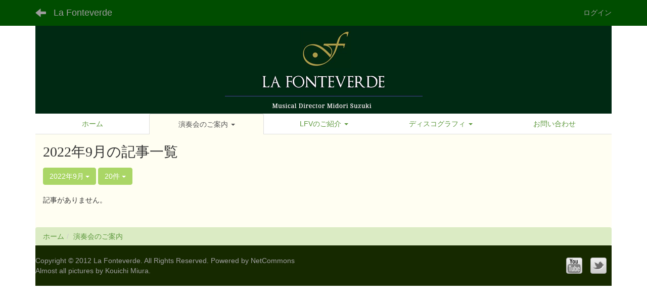

--- FILE ---
content_type: text/html; charset=UTF-8
request_url: http://www.lafonteverde.com/blogs/blog_entries/year_month/55/year_month:2022-09/limit:20?frame_id=140
body_size: 21245
content:
<!DOCTYPE html>
<html lang="ja" ng-app="NetCommonsApp">
	<head>
		<meta charset="utf-8">
		<meta http-equiv="X-UA-Compatible" content="IE=edge">
		<meta name="viewport" content="width=device-width, initial-scale=1">

		<title>演奏会のご案内 - La Fonteverde</title>

		<link href="/nc_favicon.ico?1549251948" type="image/x-icon" rel="icon"/><link href="/nc_favicon.ico?1549251948" type="image/x-icon" rel="shortcut icon"/><meta name="description" content="16世紀～17世紀イタリアのマドリガーレをレパートリーの中心に据え、当時の声楽曲の本質である「言葉と音楽の融合」を目指し、年に2回の定期演奏会とクリスマスコンサートをベースにした着実な活動を展開しています。"/><meta name="keywords" content="フォンテヴェルデ, ラ・フォンテヴェルデ, La Fonteverde, Fonteverde, Midori Suzuki, 鈴木美登里, 星川美保子, 上杉清仁, 谷口洋介, 浦野智行, 小笠原美敬, 染谷熱子, 中嶋克彦, マドリガル, マドリガーレ, 声楽アンサンブル, 古楽, 声楽, モンテヴェルディ, ヴォーカル, ルネッサンス, 初期バロック, バロック, アカペラ, monteverdi, アンサンブル, 演奏会, CD, イタリア, コンサート"/><meta name="robots" content="index,follow"/><meta name="copyright" content="Copyright © 2012 La Fonteverde. All Rights Reserved. "/><meta name="author" content="ラ・フォンテヴェルデ La Fonteverde"/>
	<link rel="stylesheet" type="text/css" href="/components/bootstrap/dist/css/bootstrap.min.css?1548906140"/>
	<link rel="stylesheet" type="text/css" href="/components/eonasdan-bootstrap-datetimepicker/build/css/bootstrap-datetimepicker.min.css?1548906140"/>
	<link rel="stylesheet" type="text/css" href="/css/net_commons/style.css?1548906139"/>
<link rel="stylesheet" type="text/css" href="/css/workflow/style.css?1548906139"/><link rel="stylesheet" type="text/css" href="/css/likes/style.css?1548906139"/><link rel="stylesheet" type="text/css" href="/css/categories/style.css?1548906139"/><link rel="stylesheet" type="text/css" href="/css/pages/style.css?1548906139"/><link rel="stylesheet" type="text/css" href="/css/boxes/style.css?1548906139"/><link rel="stylesheet" type="text/css" href="/css/blogs/blogs.css?1548906139"/><link rel="stylesheet" type="text/css" href="/css/menus/style.css?1548906139"/><link rel="stylesheet" type="text/css" href="/css/frames/style.css?1548906139"/><link rel="stylesheet" type="text/css" href="/css/users/style.css?1548906138"/><link rel="stylesheet" type="text/css" href="/css/user_attributes/style.css?1548906139"/><link rel="stylesheet" type="text/css" href="/css/wysiwyg/style.css?1548906139"/>
	<link rel="stylesheet" type="text/css" href="/css/bootstrap.min.css?1548906139"/>
	<link rel="stylesheet" type="text/css" href="/theme/LaFonteVerde/css/style.css?1566738850"/>

	<script type="text/javascript" src="/components/jquery/dist/jquery.min.js?1548906140"></script>
	<script type="text/javascript" src="/components/bootstrap/dist/js/bootstrap.min.js?1548906140"></script>
	<script type="text/javascript" src="/components/angular/angular.min.js?1548906140"></script>
	<script type="text/javascript" src="/components/angular-animate/angular-animate.js?1548906140"></script>
	<script type="text/javascript" src="/components/angular-bootstrap/ui-bootstrap-tpls.min.js?1548906140"></script>
	<script type="text/javascript" src="/js/net_commons/base.js?1548906139"></script>

<script>
NetCommonsApp.constant('NC3_URL', '');
NetCommonsApp.constant('LOGIN_USER', {"id":null});
NetCommonsApp.constant('TITLE_ICON_URL', '');
</script>


<script type="text/javascript" src="/js/likes/likes.js?1548906139"></script><script type="text/javascript" src="/js/net_commons/title_icon_picker.js?1548906139"></script><script type="text/javascript" src="/js/boxes/boxes.js?1548906139"></script><script type="text/javascript" src="/js/blogs/blogs.js?1548906139"></script><script type="text/javascript" src="/js/menus/menus.js?1548906139"></script><script type="text/javascript" src="/js/users/users.js?1548906138"></script><script type="text/x-mathjax-config">
//<![CDATA[
MathJax.Hub.Config({
	skipStartupTypeset: true,
	tex2jax: {
		inlineMath: [['$$','$$'], ['\\\\(','\\\\)']],
		displayMath: [['\\\\[','\\\\]']]
	},
	asciimath2jax: {
		delimiters: [['$$','$$']]
	}
});

//]]>
</script><script type="text/javascript" src="/components/MathJax/MathJax.js?config=TeX-MML-AM_CHTML"></script><script type="text/javascript">
//<![CDATA[
$(document).ready(function(){
	MathJax.Hub.Queue(['Typeset', MathJax.Hub, 'nc-container']);
});

//]]>
</script>	</head>

	<body class=" body-nologgedin" ng-controller="NetCommons.base">
		
		

<header id="nc-system-header" class="nc-system-header-nologgedin">
	<nav class="navbar navbar-inverse navbar-fixed-top" role="navigation">
		<div class="container clearfix text-nowrap">
			<div class="navbar-header">
				<button type="button" class="navbar-toggle" data-toggle="collapse" data-target="#nc-system-header-navbar">
					<span class="sr-only">Toggle navigation</span>
					<span class="icon-bar"></span>
					<span class="icon-bar"></span>
					<span class="icon-bar"></span>
				</button>

									<a href="/page_20190102150354" class="nc-page-refresh pull-left visible-xs navbar-brand"><span class="glyphicon glyphicon-arrow-left"> </span></a>					<a href="/page_20190102150354" class="nc-page-refresh pull-left hidden-xs navbar-brand"><span class="glyphicon glyphicon-arrow-left"> </span></a>				
				<a href="/" class="navbar-brand">La Fonteverde</a>			</div>
			<div id="nc-system-header-navbar" class="navbar-collapse collapse">
				<ul class="nav navbar-nav navbar-right">
					
					
					
					
					
																	<li>
							<a href="/auth/login">ログイン</a>						</li>
					
				</ul>
			</div>
		</div>
	</nav>
</header>


<div id="loading" class="nc-loading" ng-show="sending" ng-cloak>
	<img src="/img/net_commons/loading.svg?1548906139" alt=""/></div>

		<main id="nc-container" class="container" ng-init="hashChange()">
			
<header id="container-header">
	
<div class="boxes-1">
	<div id="box-21">
<section class="frame panel-none nc-content plugin-announcements">
	
	<div class="panel-body block">
		

	<p style="background-color:#002913;margin-bottom:0px;"><a href="/lafonteverde/"><img class="img-responsive nc3-img center-block" title="La Fonteverde" src="http://artedellarco.sakura.ne.jp/lafonteverde/wysiwyg/image/download/1/45" alt="La Fonteverde" /></a></p>	</div>
</section>

<section class="frame panel-none nc-content plugin-menus">
	
	<div class="panel-body block">
		
<nav ng-controller="MenusController">

<nav class="menu-header navbar-default">
	<div class="clearfix">
		<button type="button" class="btn btn-default visible-xs-block pull-right navbar-toggle"
				data-toggle="collapse" data-target="#menus-12" aria-expanded="false">
			<span class="icon-bar"></span>
			<span class="icon-bar"></span>
			<span class="icon-bar"></span>
		</button>
	</div>

	<div id="menus-12" class="collapse navbar-collapse">
		<div class="hidden-xs">
			<ul class="list-group nav nav-tabs nav-justified menu-header-tabs" role="tablist">
				<li ng-click="linkClick('MenuFramesPageHeader124')"><a href="/" id="MenuFramesPageHeader124" title="ホーム" class="clearfix"><span>ホーム</span></a></li><li role="presentation" class="dropdown active"><a href="#" id="MenuFramesPageHeader1234" title="演奏会のご案内" class="clearfix dropdown-toggle" data-toggle="dropdown" href="" role="button" aria-haspopup="true" aria-expanded="false"><span>演奏会のご案内</span> <span class="caret"></span></a><ul class="dropdown-menu"><li class="dropdown-header">演奏会のご案内</li><li role="separator" class="divider"></li></li><li><a href="/page_20190102150425" id="MenuFramesPageHeader1235" class="clearfix menu-tree-0"><span class="pull-left">これからの演奏会</span><span class="pull-right"></span></a></li><li><a href="/page_20190102150659" id="MenuFramesPageHeader1236" class="clearfix menu-tree-0"><span class="pull-left">これまでの演奏会</span><span class="pull-right"></span></a></li></ul></li><li role="presentation" class="dropdown"><a href="/introduce_lfv" id="MenuFramesPageHeader1223" title="LFVのご紹介" class="clearfix dropdown-toggle"><span>LFVのご紹介</span> <span class="caret"></span></a></li><li role="presentation" class="dropdown"><a href="/discography" id="MenuFramesPageHeader1232" title="ディスコグラフィ" class="clearfix dropdown-toggle"><span>ディスコグラフィ</span> <span class="caret"></span></a></li><li ng-click="linkClick('MenuFramesPageHeader1233')"><a href="/inquire" id="MenuFramesPageHeader1233" title="お問い合わせ" class="clearfix"><span>お問い合わせ</span></a></li>			</ul>
		</div>

		<div class="visible-xs-block">
			<div class="list-group"><a href="/" id="MenuFramesPageMajor124" class="list-group-item clearfix menu-tree-0"><span class="pull-left">ホーム</span><span class="pull-right"></span></a><a href="/page_20190102150354" id="MenuFramesPageMajor1234" class="list-group-item clearfix menu-tree-0"><span class="pull-left">演奏会のご案内</span><span class="pull-right"><span class="glyphicon glyphicon-menu-down"> </span> </span></a><a href="/page_20190102150425" id="MenuFramesPageMajor1235" class="list-group-item clearfix menu-tree-1"><span class="pull-left">これからの演奏会</span><span class="pull-right"></span></a><a href="/page_20190102150659" id="MenuFramesPageMajor1236" class="list-group-item clearfix menu-tree-1"><span class="pull-left">これまでの演奏会</span><span class="pull-right"></span></a><a href="/introduce_lfv" id="MenuFramesPageMajor1223" class="list-group-item clearfix menu-tree-0"><span class="pull-left">LFVのご紹介</span><span class="pull-right"><span class="glyphicon glyphicon-menu-right"> </span> </span></a><a href="/discography" id="MenuFramesPageMajor1232" class="list-group-item clearfix menu-tree-0"><span class="pull-left">ディスコグラフィ</span><span class="pull-right"><span class="glyphicon glyphicon-menu-right"> </span> </span></a><a href="/inquire" id="MenuFramesPageMajor1233" class="list-group-item clearfix menu-tree-0"><span class="pull-left">お問い合わせ</span><span class="pull-right"></span></a></div>		</div>
	</div>
</nav>


</nav>

	</div>
</section>
</div></div></header>

			<div class="row">
				<div id="container-main" role="main" class="col-md-12">
<section id="frame-140" class="frame panel-none nc-content plugin-blogs">
	
	<div class="panel-body block">
		
<article class="blogEntries index " ng-controller="Blogs.Entries" ng-init="init(140)">
	<h1 class="blogs_blogTitle">2022年9月の記事一覧</h1>

	<header class="clearfix blogs_navigation_header">
		<div class="pull-left">
			<span class="dropdown">
				<button class="btn btn-default dropdown-toggle" type="button" id="dropdownMenu1" data-toggle="dropdown" aria-expanded="true">
					<span class="pull-left nc-drop-down-ellipsis">
						2022年9月					</span>
					<span class="pull-right">
						<span class="caret"></span>
					</span>
				</button>
				<ul class="dropdown-menu" role="menu" aria-labelledby="dropdownMenu1">
					<li role="presentation"><a role="menuitem" tabindex="-1" href="/blogs/blog_entries/index/55?frame_id=140">全ての記事</a></li>
					<li role="presentation" class="dropdown-header">カテゴリ</li>

					


	<li>
		<a href="/blogs/blog_entries/index/55/category_id:7?frame_id=140">La Fonteverde</a>	</li>



					<li role="presentation" class="divider"></li>

					<li role="presentation" class="dropdown-header">アーカイブ</li>
					
						<li role="presentation"><a role="menuitem" tabindex="-1" href="/blogs/blog_entries/year_month/55/year_month:2026-01?frame_id=140">2026年1月 (0)</a></li>
					
						<li role="presentation"><a role="menuitem" tabindex="-1" href="/blogs/blog_entries/year_month/55/year_month:2025-12?frame_id=140">2025年12月 (0)</a></li>
					
						<li role="presentation"><a role="menuitem" tabindex="-1" href="/blogs/blog_entries/year_month/55/year_month:2025-11?frame_id=140">2025年11月 (1)</a></li>
					
						<li role="presentation"><a role="menuitem" tabindex="-1" href="/blogs/blog_entries/year_month/55/year_month:2025-10?frame_id=140">2025年10月 (0)</a></li>
					
						<li role="presentation"><a role="menuitem" tabindex="-1" href="/blogs/blog_entries/year_month/55/year_month:2025-09?frame_id=140">2025年9月 (0)</a></li>
					
						<li role="presentation"><a role="menuitem" tabindex="-1" href="/blogs/blog_entries/year_month/55/year_month:2025-08?frame_id=140">2025年8月 (0)</a></li>
					
						<li role="presentation"><a role="menuitem" tabindex="-1" href="/blogs/blog_entries/year_month/55/year_month:2025-07?frame_id=140">2025年7月 (1)</a></li>
					
						<li role="presentation"><a role="menuitem" tabindex="-1" href="/blogs/blog_entries/year_month/55/year_month:2025-06?frame_id=140">2025年6月 (0)</a></li>
					
						<li role="presentation"><a role="menuitem" tabindex="-1" href="/blogs/blog_entries/year_month/55/year_month:2025-05?frame_id=140">2025年5月 (1)</a></li>
					
						<li role="presentation"><a role="menuitem" tabindex="-1" href="/blogs/blog_entries/year_month/55/year_month:2025-04?frame_id=140">2025年4月 (1)</a></li>
					
						<li role="presentation"><a role="menuitem" tabindex="-1" href="/blogs/blog_entries/year_month/55/year_month:2025-03?frame_id=140">2025年3月 (0)</a></li>
					
						<li role="presentation"><a role="menuitem" tabindex="-1" href="/blogs/blog_entries/year_month/55/year_month:2025-02?frame_id=140">2025年2月 (0)</a></li>
					
						<li role="presentation"><a role="menuitem" tabindex="-1" href="/blogs/blog_entries/year_month/55/year_month:2025-01?frame_id=140">2025年1月 (0)</a></li>
					
						<li role="presentation"><a role="menuitem" tabindex="-1" href="/blogs/blog_entries/year_month/55/year_month:2024-12?frame_id=140">2024年12月 (0)</a></li>
					
						<li role="presentation"><a role="menuitem" tabindex="-1" href="/blogs/blog_entries/year_month/55/year_month:2024-11?frame_id=140">2024年11月 (0)</a></li>
					
						<li role="presentation"><a role="menuitem" tabindex="-1" href="/blogs/blog_entries/year_month/55/year_month:2024-10?frame_id=140">2024年10月 (0)</a></li>
					
						<li role="presentation"><a role="menuitem" tabindex="-1" href="/blogs/blog_entries/year_month/55/year_month:2024-09?frame_id=140">2024年9月 (1)</a></li>
					
						<li role="presentation"><a role="menuitem" tabindex="-1" href="/blogs/blog_entries/year_month/55/year_month:2024-08?frame_id=140">2024年8月 (0)</a></li>
					
						<li role="presentation"><a role="menuitem" tabindex="-1" href="/blogs/blog_entries/year_month/55/year_month:2024-07?frame_id=140">2024年7月 (0)</a></li>
					
						<li role="presentation"><a role="menuitem" tabindex="-1" href="/blogs/blog_entries/year_month/55/year_month:2024-06?frame_id=140">2024年6月 (1)</a></li>
					
						<li role="presentation"><a role="menuitem" tabindex="-1" href="/blogs/blog_entries/year_month/55/year_month:2024-05?frame_id=140">2024年5月 (1)</a></li>
					
						<li role="presentation"><a role="menuitem" tabindex="-1" href="/blogs/blog_entries/year_month/55/year_month:2024-04?frame_id=140">2024年4月 (1)</a></li>
					
						<li role="presentation"><a role="menuitem" tabindex="-1" href="/blogs/blog_entries/year_month/55/year_month:2024-03?frame_id=140">2024年3月 (0)</a></li>
					
						<li role="presentation"><a role="menuitem" tabindex="-1" href="/blogs/blog_entries/year_month/55/year_month:2024-02?frame_id=140">2024年2月 (0)</a></li>
					
						<li role="presentation"><a role="menuitem" tabindex="-1" href="/blogs/blog_entries/year_month/55/year_month:2024-01?frame_id=140">2024年1月 (1)</a></li>
					
						<li role="presentation"><a role="menuitem" tabindex="-1" href="/blogs/blog_entries/year_month/55/year_month:2023-12?frame_id=140">2023年12月 (0)</a></li>
					
						<li role="presentation"><a role="menuitem" tabindex="-1" href="/blogs/blog_entries/year_month/55/year_month:2023-11?frame_id=140">2023年11月 (0)</a></li>
					
						<li role="presentation"><a role="menuitem" tabindex="-1" href="/blogs/blog_entries/year_month/55/year_month:2023-10?frame_id=140">2023年10月 (0)</a></li>
					
						<li role="presentation"><a role="menuitem" tabindex="-1" href="/blogs/blog_entries/year_month/55/year_month:2023-09?frame_id=140">2023年9月 (0)</a></li>
					
						<li role="presentation"><a role="menuitem" tabindex="-1" href="/blogs/blog_entries/year_month/55/year_month:2023-08?frame_id=140">2023年8月 (0)</a></li>
					
						<li role="presentation"><a role="menuitem" tabindex="-1" href="/blogs/blog_entries/year_month/55/year_month:2023-07?frame_id=140">2023年7月 (0)</a></li>
					
						<li role="presentation"><a role="menuitem" tabindex="-1" href="/blogs/blog_entries/year_month/55/year_month:2023-06?frame_id=140">2023年6月 (0)</a></li>
					
						<li role="presentation"><a role="menuitem" tabindex="-1" href="/blogs/blog_entries/year_month/55/year_month:2023-05?frame_id=140">2023年5月 (0)</a></li>
					
						<li role="presentation"><a role="menuitem" tabindex="-1" href="/blogs/blog_entries/year_month/55/year_month:2023-04?frame_id=140">2023年4月 (1)</a></li>
					
						<li role="presentation"><a role="menuitem" tabindex="-1" href="/blogs/blog_entries/year_month/55/year_month:2023-03?frame_id=140">2023年3月 (1)</a></li>
					
						<li role="presentation"><a role="menuitem" tabindex="-1" href="/blogs/blog_entries/year_month/55/year_month:2023-02?frame_id=140">2023年2月 (0)</a></li>
					
						<li role="presentation"><a role="menuitem" tabindex="-1" href="/blogs/blog_entries/year_month/55/year_month:2023-01?frame_id=140">2023年1月 (1)</a></li>
									</ul>
			</span>
			
<span class="btn-group">
	<button type="button" class="btn btn-default dropdown-toggle" data-toggle="dropdown" aria-expanded="false">
		20件		<span class="caret"></span>
	</button>
	<ul class="dropdown-menu" role="menu">
					<li>
				<a href="/blogs/blog_entries/year_month/55/limit:1/year_month:2022-09?frame_id=140">1件</a>			</li>
					<li>
				<a href="/blogs/blog_entries/year_month/55/limit:5/year_month:2022-09?frame_id=140">5件</a>			</li>
					<li>
				<a href="/blogs/blog_entries/year_month/55/limit:10/year_month:2022-09?frame_id=140">10件</a>			</li>
					<li>
				<a href="/blogs/blog_entries/year_month/55/limit:20/year_month:2022-09?frame_id=140">20件</a>			</li>
					<li>
				<a href="/blogs/blog_entries/year_month/55/limit:50/year_month:2022-09?frame_id=140">50件</a>			</li>
					<li>
				<a href="/blogs/blog_entries/year_month/55/limit:100/year_month:2022-09?frame_id=140">100件</a>			</li>
			</ul>
</span>
			

		</div>

		
	</header>

			<div class="nc-not-found">
			記事がありません。		</div>

	
</article>
	</div>
</section>
</div>
				
							</div>

			
<footer id="container-footer" role="contentinfo">
	
<div class="boxes-5">
	<div id="box-20">
<section class="frame panel-none nc-content plugin-menus">
	
	<div class="panel-body block">
		
<nav ng-controller="MenusController">

<ul class="breadcrumb">
	<li><a href="/" id="MenuFramesPageTopicPath84">ホーム</a></li><li><a href="/page_20190102150354" id="MenuFramesPageTopicPath834">演奏会のご案内</a></li></ul>

</nav>

	</div>
</section>

<section class="frame panel-none nc-content plugin-announcements">
	
	<div class="panel-body block">
		

	<div class="footer-info">
<table style="width:100%;">
<tbody>
<tr>
<td style="height:80px;" valign="middle">Copyright © 2012 La Fonteverde. All Rights Reserved. Powered by NetCommons<br />Almost all pictures by Kouichi Miura.</td>
<td style="width:50px;" valign="middle"><a title="LFV YouTube" href="https://www.youtube.com/channel/UC3LU6qoeZvhnjDEE25y-fvw" target="_blank" rel="noopener"><img class="img-responsive nc3-img pull-right" title="LFV YouTube Channel" src="http://artedellarco.sakura.ne.jp/lafonteverde/wysiwyg/image/download/1/46/big" alt="LFV YouTube Channel" /></a></td>
<td style="width:50px;" valign="middle"><a title="Twitter: @LFonteverde" href="https://twitter.com/LFonteverde" target="_blank" rel="noopener"><img class="img-responsive nc3-img pull-left" title="Twitter: @LFonteverde" src="http://lafonteverde.com/wysiwyg/image/download/1/109" alt="Twitter: @LFonteverde" /></a></td>
</tr>
</tbody>
</table>
</div>	</div>
</section>
</div></div></footer>

		</main>

		<footer id="nc-system-footer" role="contentinfo">
	<div class="box-footer">
		<div class="copyright">Powered by NetCommons</div>
	</div>
</footer>

<script type="text/javascript">
$(function() {
	$(document).on('keypress', 'input:not(.allow-submit)', function(event) {
		return event.which !== 13;
	});
	$('article > blockquote').css('display', 'none');
	$('<button class="btn btn-default nc-btn-blockquote"><span class="glyphicon glyphicon-option-horizontal" aria-hidden="true"></span> </button>')
		.insertBefore('article > blockquote').on('click', function(event) {
			$(this).next('blockquote').toggle();
		});
});
</script>

			</body>
</html>


--- FILE ---
content_type: text/css
request_url: http://www.lafonteverde.com/theme/LaFonteVerde/css/style.css?1566738850
body_size: 12537
content:
/* style.css */

body{
	padding-top: 50px;
}
main.container, main.container-fluid {
/* 	margin-top: 10px; */
	margin-top: 0px;
}

/* header */
.navbar-inverse {
/* ヘッダー背景色 */
    background-color: #004d00;
    border-color: #004d00;
}
/* link */
a {
    color: #004d00;
    text-decoration: none;
}
a:hover, a:focus {
    color: #3F5D60;
    text-decoration: underline;
}
.btn-success {
    color: #fff;
    background-color: #84DF82;
    border-color: #84DF82;
}
.btn-success:hover, .btn-success:focus, .btn-success:active, .btn-success.active, .open .dropdown-toggle.btn-success {
    color: #fff;
    background-color: #A9C830;
    border-color: #A9C830;
}
.btn-primary {
    color: #fff;
    background-color: #004d00;
    border-color: #004d00;
}
.btn-primary:hover, .btn-primary:focus, .btn-primary:active, .btn-primary.active, .open .dropdown-toggle.btn-primary {
    color: #fff;
    background-color: #3F5D60;
    border-color: #3F5D60;
}
.navbar-inverse .navbar-nav>li>a:hover, .navbar-inverse .navbar-nav>li>a:focus {
    color: #fff;
    background-color: #3F5D60;
}
a.list-group-item.active, a.list-group-item.active:hover, a.list-group-item.active:focus {
    color: #fff;
    background-color: #004d00;
    border-color: #004d00;
}
.nav-pills>li.active>a, .nav-pills>li.active>a:focus, .nav-pills>li.active>a:hover {
    color: #fff;
    background-color: #004d00;
    border-color: #004d00;
}
/* メニュー上の隙間を0に */
.panel-body {
    padding: 0px;
}
/* メニュー下の隙間を0に */
ul.nav-tabs, ul.nav-pills {
    margin-bottom: 0em;
}
/* heading */
.panel-default {
    border-color: #B0DB67;
}
.panel-default>.panel-heading {
    color: #333333;
/* セッティングモードON時の選択外エリアタブ背景クリーム色？ */
    background-color: #F5F5F5;
    border-color: #B0DB67;
}
.list-group-item {
    background-color: #ffffff;
    border: 1px solid #B0DB67;
}
/* item */
.list-group-item.active, .list-group-item.active:focus, .list-group-item.active:hover {
    color: #fff;
    background-color: #6CAE6B;
    border-color: #6CAE6B;
}
/* form */
.btn-default {
    color: #ffffff;
/* セッティングモードON時のフォーム右上メニューアイコン色？ */
    background-color: #AAD666;
    border-color: #AAD666;
}
.btn-default:hover, .btn-default:focus, .btn-default:active, .btn-default.active, .open .dropdown-toggle.btn-default {
    color: #ffffff;
/* セッティングモードON時のフォーム右上メニューアイコンにマウスONした時の色？ */
    background-color: #6CAE6B;
    border-color: #6CAE6B;
}
/* メニューのみ背景色（通常色）を白に指定 */
.nav-tabs.nav-justified {
    width: 100%;
    border-bottom: 0;
    background-color: #ffffff;
}
/* 背景色をクリーム色に指定 */
div.panel-body {
	background-color: #FFFEF2;
}
/* 開いているタブの背景色をクリーム色に指定 */
div.hidden-xs li.active {
	background-color: #FFFEF2;
}
/* 各ページメインの背景色をクリーム色に指定、左右マージンも-15pxから0pxに */
.row {
    margin-right: 0px;
    margin-left: 0px;
    background: #FFFEF2;
}
/* 囲みトピックス1つ */
.topics1 {
	list-style-type: none;
	display: flex;
	flex-wrap: wrap;
	max-width: 1024px;
	margin: 0 auto;
	padding: 0;
}
.topics1 h3 {
	margin-top: 10px;
	font-size: 22px;
	background: url(../../../../lafonteverde/image/h3-bg2.png) no-repeat center bottom;
	color: #3a470a;
	padding: 0 0 20px 0 !important;
	font-family: Georgia, "Times New Roman", Times, serif;
}
.topics1 li {
	flex-basis: calc(100% - 20px);
	box-sizing: content-box;
	margin: 5px 5px 30px 5px;
	border-color: #e6e8d8;
	border-width: 6px;
}
.topics1 div {
	border: 1px solid #c4c7b0;
	padding: 3px;
	background: #e6e8d8;
}
.topics1 div div {
	border: 1px solid #c4c7b0;
	padding: 12px;
	background-color: #eeeeee;
}
@media screen and (max-width: 767px) {
	.topics1 li {
		flex-basis: calc(50% - 20px);
	}
}
@media screen and (max-width: 495px) {
	.topics1 li {
		flex-basis: calc(100% - 20px);
	}
}
/* 囲みトピックス2つ並べ */
.topics2 {
	list-style-type: none;
	display: flex;
	flex-wrap: wrap;
	max-width: 1024px;
	margin: 0 auto;
	padding: 0;
}
.topics2 h3 {
	margin-top: 10px;
	font-size: 22px;
	background: url(../../../../lafonteverde/image/h3-bg2.png) no-repeat center bottom;
	color: #3a470a;
	padding: 0 0 20px 0 !important;
	font-family: Georgia, "Times New Roman", Times, serif;
}
.topics2 li {
	flex-basis: calc(50% - 20px);
	box-sizing: content-box;
	margin: 5px 5px 30px 5px;
	border-color: #e6e8d8;
	border-width: 6px;
}
.topics2 div {
	border: 1px solid #c4c7b0;
	padding: 3px;
	background: #e6e8d8;
}
.topics2 div div {
	border: 1px solid #c4c7b0;
	padding: 12px;
	background-color: #eeeeee;
}
@media screen and (max-width: 767px) {
	.topics2 li {
		flex-basis: calc(50% - 20px);
	}
}
@media screen and (max-width: 495px) {
	.topics2 li {
		flex-basis: calc(100% - 20px);
	}
}
/* 囲みトピックス3つ並べ */
.topics3 {
	list-style-type: none;
	display: flex;
	flex-wrap: wrap;
	max-width: 1024px;
	margin: 0 auto;
	padding: 0;
}
.topics3 h3 {
	margin-top: 10px;
	font-size: 22px;
	background: url(../../../../lafonteverde/image/h3-bg2.png) no-repeat center bottom;
	color: #3a470a;
	padding: 0 0 20px 0 !important;
	font-family: Georgia, "Times New Roman", Times, serif;
}
.topics3 li {
	flex-basis: calc(33.333333% - 10px);
	box-sizing: content-box;
	margin: 5px 5px 30px 5px;
	border-color: #e6e8d8;
	border-width: 6px;
}
.topics3 div {
	border: 1px solid #c4c7b0;
	padding: 3px;
	background: #e6e8d8;
}
.topics3 div div {
	border: 1px solid #c4c7b0;
	padding: 12px;
	background-color: #eeeeee;
}
@media screen and (max-width: 767px) {
	.topics3 li {
		flex-basis: calc(50% - 20px);
	}
}
@media screen and (max-width: 414px) {
	.topics3 li {
		flex-basis: calc(100% - 20px);
	}
}
/* メイン右サイドh4のフォントサイズを18pxから14pxに変更、フォントファミリー指定、他 */
.right-side h4 {
	margin-top: 30px;
	font-size: 14px;
	font-family: Georgia, "Times New Roman", Times, serif;
	background: url(../../../../lafonteverde/image/h3-bg.png) no-repeat center bottom;
	color: #3a470a;
	padding: 0 0 20px 0 !important;
}
/* 掲示板（演奏会）標題のtopマージンを20pxに指定 */
.frame.nc-content article h1, .frame.nc-content article .h1 {
    margin-top: 20px;
    margin-bottom: 16px;
}
.frame.nc-content-list article h1, .frame.nc-content-list article .h1, .frame .nc-content-list > h1, .frame .nc-content-list > .h1 {
    margin-top: 20px;
    margin-bottom: 16px;
}
/* 掲示板（演奏会）記事一覧の掲載日時、投稿者名を非表示にして詰める */
.bbs-root-list .bbs-article-creator, .bbs-all-list-root .bbs-article-creator, .bbs-all-list-children .bbs-article-creator {
    /* margin-top: 4px; */
    text-overflow: ellipsis;
    white-space: nowrap;
    overflow: hidden;
    width: 13em;
    display: none;
}
/* 掲示板（演奏会）詳細記事掲載日時、投稿者名を非表示にして詰める */
.bbs-article-createdby {
    /* margin-bottom: 16px; */
    display: none;
}
/* 掲示板（演奏会）記事一覧のフォントサイズを16pxに指定 */
.frame .nc-content-list article.bbs-root-list > h2, .frame .nc-content-list article.bbs-all-list-root > h2 {
    margin-top: 0;
    margin-bottom: 6px;
    margin-right: 8px;
    font-size: 16px;
}

/* ブログ（これからの演奏会）全て&詳細ページの投稿者名を非表示にして詰める */
a.ng-scope {
    display: none;
}

/* プロフィールページのh3とh4のフォントサイズ、フォントファミリー指定、他 */
.prof h3 {
	font-size: 26px;
	font-family: Georgia, "Times New Roman", Times, serif;
}
.prof h4 {
	font-size: 18px;
	font-family: Georgia, "Times New Roman", Times, serif;
}
/* プロフィールページメインサイドの写真に枠付け */
div.prof .img-responsive.nc3-img.pull-left {
	border: solid 1px #ccc;
	padding: 4px;
	display: inline;
	margin: 8px 20px 8px 8px;
}
/* プロフィールページ右サイドの写真に枠付け */
.prof-right img{
	display: inline;
	border: solid 1px #ccc;
	padding: 4px;
	float: left;
	margin: 4px 4px 4px 4px;
}
/* 段落のフォントファミリー指定 */
.h1, .h2, .h3, h1, h2, h3 {
    margin-top: 20px;
    margin-bottom: 10px;
    font-family: Georgia, "Times New Roman", Times, serif;
}
/* h1のフォントサイズを38pxから28pxに変更 */
.h1, h1 {
    font-size: 28px;
}
/* 水平線の色指定 */
hr {
    border-top: 1px solid #ccc;
}
/* mp3再生の横幅を460pxからautoへ変更 */
.audiojs {
    width: auto;
    height: 36px;
    background: #404040;
    overflow: hidden;
    font-family: monospace;
    font-size: 12px;
    background-image: -webkit-gradient(linear, left top, left bottom, color-stop(0, #444), color-stop(0.5, #555), color-stop(0.51, #444), color-stop(1, #444));
    background-image: -moz-linear-gradient(center top, #444 0%, #555 50%, #444 51%, #444 100%);
    -webkit-box-shadow: 1px 1px 8px rgba(0, 0, 0, 0.3);
    -moz-box-shadow: 1px 1px 8px rgba(0, 0, 0, 0.3);
    -o-box-shadow: 1px 1px 8px rgba(0, 0, 0, 0.3);
    box-shadow: 1px 1px 8px rgba(0, 0, 0, 0.3);
}
/* 進捗バーを280pxから20%へ変更 */
.audiojs .scrubber {
    position: relative;
    float: left;
    width: 20%;
    background: #5a5a5a;
    height: 14px;
    margin: 10px;
    border-top: 1px solid #3f3f3f;
    border-left: 0px;
    border-bottom: 0px;
    overflow: hidden;
}
/* 時間表示幅を指定なしからautoへ変更 */
.audiojs .time {
    float: left;
    width: auto;
    height: 36px;
    line-height: 36px;
    margin: 0px 0px 0px 6px;
    padding: 0px 6px 0px 12px;
    border-left: 1px solid #000;
    color: #ddd;
    text-shadow: 1px 1px 0px rgba(0, 0, 0, 0.5);
}
/* エラー表示の幅も400pxからautoへ変更 */
.audiojs .error-message {
    float: left;
    display: none;
    margin: 0px 10px;
    height: 36px;
    width: auto;
    overflow: hidden;
    line-height: 36px;
    white-space: nowrap;
    color: #fff;
    text-overflow: ellipsis;
    -o-text-overflow: ellipsis;
    -icab-text-overflow: ellipsis;
    -khtml-text-overflow: ellipsis;
    -moz-text-overflow: ellipsis;
    -webkit-text-overflow: ellipsis;
}
/**
 * フッターメニュー
 */
.menu-footer-tabs.nav-pills.nav-justified > li {
	border: 1px solid #B0DB67;
}
.menu-footer-tabs.nav-justified > li.active,
.menu-footer-tabs.nav-justified > li.active:focus,
.menu-footer-tabs.nav-justified > li.active:hover {
	background-color: #004d00;
}
/* フッターメニューとメイン記事の間に40px、フッター記事(著作権表示)との隙間を0に、背景を#dbebc4に */
ul.breadcrumb {
    padding: 8px 15px;
    margin-top: 40px;
    margin-bottom: 0px;
    list-style: none;
    background-color: #dbebc4;
    border-radius: 4px;
}

/* フッターとシステムフッターの隙間を0に */
#nc-system-footer {
    border-top: 1px solid #ccc;
    padding-top: 0px;
    margin-top: 0px;
}
/* システムフッターの非表示 */
#nc-system-footer {
display: none;
}
/* フッターパンくずメニュー背景色を#dbebc4に */
.breadcrumb {
    padding: 8px 15px;
    margin-bottom: 20px;
    list-style: none;
    background-color: #dbebc4;
    border-radius: 4px;
}
/* フッターパンくずメニュー文字色をグリーン（#004d00）から明るい緑（#5d993d）に変更 */
a {
    color: #5d993d;
    text-decoration: none;
}
/* フッターパンくずメニューそのページの文字色をグレー（#777）から#002913に変更 */
.breadcrumb>.active {
    color: #002913;
}
/* フッターの著作権情報とリンクアイコン並べ (背景色と幅指定、フォント色指定のみ）*/
.footer-info {
	list-style-type: none;
	display: flex;
	flex-wrap: wrap;
	max-width: 100%;
	margin: 0 auto;
	padding: 0;
	background-color: #162900;
	color: #a0a0a0;
}
/*.footer-info li {
	flex-basis: calc(25% - 10px);
	box-sizing: content-box;
	margin: 5px 5px 30px 5px;
	border-color: #e6e8d8;
	border-width: 6px;
}
.footer-info div {
	border: 1px solid #cce3ff;
	padding: 3px;
	background: #37538c;
}
.footer-info div div {
	border: 1px solid #cce3ff;
	padding: 12px;
	background-color: #37538c;
}
@media screen and (max-width: 767px) {
	.footer-info li {
		flex-basis: calc(50% - 20px);
	}
}
@media screen and (max-width: 414px) {
	.footer-info li {
		flex-basis: calc(100% - 20px);
	}
} */

--- FILE ---
content_type: application/javascript
request_url: http://www.lafonteverde.com/components/angular-animate/angular-animate.js?1548906140
body_size: 156502
content:
/**
 * @license AngularJS v1.7.5
 * (c) 2010-2018 Google, Inc. http://angularjs.org
 * License: MIT
 */
(function(window, angular) {'use strict';

var ELEMENT_NODE = 1;
var COMMENT_NODE = 8;

var ADD_CLASS_SUFFIX = '-add';
var REMOVE_CLASS_SUFFIX = '-remove';
var EVENT_CLASS_PREFIX = 'ng-';
var ACTIVE_CLASS_SUFFIX = '-active';
var PREPARE_CLASS_SUFFIX = '-prepare';

var NG_ANIMATE_CLASSNAME = 'ng-animate';
var NG_ANIMATE_CHILDREN_DATA = '$$ngAnimateChildren';

// Detect proper transitionend/animationend event names.
var CSS_PREFIX = '', TRANSITION_PROP, TRANSITIONEND_EVENT, ANIMATION_PROP, ANIMATIONEND_EVENT;

// If unprefixed events are not supported but webkit-prefixed are, use the latter.
// Otherwise, just use W3C names, browsers not supporting them at all will just ignore them.
// Note: Chrome implements `window.onwebkitanimationend` and doesn't implement `window.onanimationend`
// but at the same time dispatches the `animationend` event and not `webkitAnimationEnd`.
// Register both events in case `window.onanimationend` is not supported because of that,
// do the same for `transitionend` as Safari is likely to exhibit similar behavior.
// Also, the only modern browser that uses vendor prefixes for transitions/keyframes is webkit
// therefore there is no reason to test anymore for other vendor prefixes:
// http://caniuse.com/#search=transition
if ((window.ontransitionend === undefined) && (window.onwebkittransitionend !== undefined)) {
  CSS_PREFIX = '-webkit-';
  TRANSITION_PROP = 'WebkitTransition';
  TRANSITIONEND_EVENT = 'webkitTransitionEnd transitionend';
} else {
  TRANSITION_PROP = 'transition';
  TRANSITIONEND_EVENT = 'transitionend';
}

if ((window.onanimationend === undefined) && (window.onwebkitanimationend !== undefined)) {
  CSS_PREFIX = '-webkit-';
  ANIMATION_PROP = 'WebkitAnimation';
  ANIMATIONEND_EVENT = 'webkitAnimationEnd animationend';
} else {
  ANIMATION_PROP = 'animation';
  ANIMATIONEND_EVENT = 'animationend';
}

var DURATION_KEY = 'Duration';
var PROPERTY_KEY = 'Property';
var DELAY_KEY = 'Delay';
var TIMING_KEY = 'TimingFunction';
var ANIMATION_ITERATION_COUNT_KEY = 'IterationCount';
var ANIMATION_PLAYSTATE_KEY = 'PlayState';
var SAFE_FAST_FORWARD_DURATION_VALUE = 9999;

var ANIMATION_DELAY_PROP = ANIMATION_PROP + DELAY_KEY;
var ANIMATION_DURATION_PROP = ANIMATION_PROP + DURATION_KEY;
var TRANSITION_DELAY_PROP = TRANSITION_PROP + DELAY_KEY;
var TRANSITION_DURATION_PROP = TRANSITION_PROP + DURATION_KEY;

var ngMinErr = angular.$$minErr('ng');
function assertArg(arg, name, reason) {
  if (!arg) {
    throw ngMinErr('areq', 'Argument \'{0}\' is {1}', (name || '?'), (reason || 'required'));
  }
  return arg;
}

function mergeClasses(a,b) {
  if (!a && !b) return '';
  if (!a) return b;
  if (!b) return a;
  if (isArray(a)) a = a.join(' ');
  if (isArray(b)) b = b.join(' ');
  return a + ' ' + b;
}

function packageStyles(options) {
  var styles = {};
  if (options && (options.to || options.from)) {
    styles.to = options.to;
    styles.from = options.from;
  }
  return styles;
}

function pendClasses(classes, fix, isPrefix) {
  var className = '';
  classes = isArray(classes)
      ? classes
      : classes && isString(classes) && classes.length
          ? classes.split(/\s+/)
          : [];
  forEach(classes, function(klass, i) {
    if (klass && klass.length > 0) {
      className += (i > 0) ? ' ' : '';
      className += isPrefix ? fix + klass
                            : klass + fix;
    }
  });
  return className;
}

function removeFromArray(arr, val) {
  var index = arr.indexOf(val);
  if (val >= 0) {
    arr.splice(index, 1);
  }
}

function stripCommentsFromElement(element) {
  if (element instanceof jqLite) {
    switch (element.length) {
      case 0:
        return element;

      case 1:
        // there is no point of stripping anything if the element
        // is the only element within the jqLite wrapper.
        // (it's important that we retain the element instance.)
        if (element[0].nodeType === ELEMENT_NODE) {
          return element;
        }
        break;

      default:
        return jqLite(extractElementNode(element));
    }
  }

  if (element.nodeType === ELEMENT_NODE) {
    return jqLite(element);
  }
}

function extractElementNode(element) {
  if (!element[0]) return element;
  for (var i = 0; i < element.length; i++) {
    var elm = element[i];
    if (elm.nodeType === ELEMENT_NODE) {
      return elm;
    }
  }
}

function $$addClass($$jqLite, element, className) {
  forEach(element, function(elm) {
    $$jqLite.addClass(elm, className);
  });
}

function $$removeClass($$jqLite, element, className) {
  forEach(element, function(elm) {
    $$jqLite.removeClass(elm, className);
  });
}

function applyAnimationClassesFactory($$jqLite) {
  return function(element, options) {
    if (options.addClass) {
      $$addClass($$jqLite, element, options.addClass);
      options.addClass = null;
    }
    if (options.removeClass) {
      $$removeClass($$jqLite, element, options.removeClass);
      options.removeClass = null;
    }
  };
}

function prepareAnimationOptions(options) {
  options = options || {};
  if (!options.$$prepared) {
    var domOperation = options.domOperation || noop;
    options.domOperation = function() {
      options.$$domOperationFired = true;
      domOperation();
      domOperation = noop;
    };
    options.$$prepared = true;
  }
  return options;
}

function applyAnimationStyles(element, options) {
  applyAnimationFromStyles(element, options);
  applyAnimationToStyles(element, options);
}

function applyAnimationFromStyles(element, options) {
  if (options.from) {
    element.css(options.from);
    options.from = null;
  }
}

function applyAnimationToStyles(element, options) {
  if (options.to) {
    element.css(options.to);
    options.to = null;
  }
}

function mergeAnimationDetails(element, oldAnimation, newAnimation) {
  var target = oldAnimation.options || {};
  var newOptions = newAnimation.options || {};

  var toAdd = (target.addClass || '') + ' ' + (newOptions.addClass || '');
  var toRemove = (target.removeClass || '') + ' ' + (newOptions.removeClass || '');
  var classes = resolveElementClasses(element.attr('class'), toAdd, toRemove);

  if (newOptions.preparationClasses) {
    target.preparationClasses = concatWithSpace(newOptions.preparationClasses, target.preparationClasses);
    delete newOptions.preparationClasses;
  }

  // noop is basically when there is no callback; otherwise something has been set
  var realDomOperation = target.domOperation !== noop ? target.domOperation : null;

  extend(target, newOptions);

  // TODO(matsko or sreeramu): proper fix is to maintain all animation callback in array and call at last,but now only leave has the callback so no issue with this.
  if (realDomOperation) {
    target.domOperation = realDomOperation;
  }

  if (classes.addClass) {
    target.addClass = classes.addClass;
  } else {
    target.addClass = null;
  }

  if (classes.removeClass) {
    target.removeClass = classes.removeClass;
  } else {
    target.removeClass = null;
  }

  oldAnimation.addClass = target.addClass;
  oldAnimation.removeClass = target.removeClass;

  return target;
}

function resolveElementClasses(existing, toAdd, toRemove) {
  var ADD_CLASS = 1;
  var REMOVE_CLASS = -1;

  var flags = {};
  existing = splitClassesToLookup(existing);

  toAdd = splitClassesToLookup(toAdd);
  forEach(toAdd, function(value, key) {
    flags[key] = ADD_CLASS;
  });

  toRemove = splitClassesToLookup(toRemove);
  forEach(toRemove, function(value, key) {
    flags[key] = flags[key] === ADD_CLASS ? null : REMOVE_CLASS;
  });

  var classes = {
    addClass: '',
    removeClass: ''
  };

  forEach(flags, function(val, klass) {
    var prop, allow;
    if (val === ADD_CLASS) {
      prop = 'addClass';
      allow = !existing[klass] || existing[klass + REMOVE_CLASS_SUFFIX];
    } else if (val === REMOVE_CLASS) {
      prop = 'removeClass';
      allow = existing[klass] || existing[klass + ADD_CLASS_SUFFIX];
    }
    if (allow) {
      if (classes[prop].length) {
        classes[prop] += ' ';
      }
      classes[prop] += klass;
    }
  });

  function splitClassesToLookup(classes) {
    if (isString(classes)) {
      classes = classes.split(' ');
    }

    var obj = {};
    forEach(classes, function(klass) {
      // sometimes the split leaves empty string values
      // incase extra spaces were applied to the options
      if (klass.length) {
        obj[klass] = true;
      }
    });
    return obj;
  }

  return classes;
}

function getDomNode(element) {
  return (element instanceof jqLite) ? element[0] : element;
}

function applyGeneratedPreparationClasses($$jqLite, element, event, options) {
  var classes = '';
  if (event) {
    classes = pendClasses(event, EVENT_CLASS_PREFIX, true);
  }
  if (options.addClass) {
    classes = concatWithSpace(classes, pendClasses(options.addClass, ADD_CLASS_SUFFIX));
  }
  if (options.removeClass) {
    classes = concatWithSpace(classes, pendClasses(options.removeClass, REMOVE_CLASS_SUFFIX));
  }
  if (classes.length) {
    options.preparationClasses = classes;
    element.addClass(classes);
  }
}

function clearGeneratedClasses(element, options) {
  if (options.preparationClasses) {
    element.removeClass(options.preparationClasses);
    options.preparationClasses = null;
  }
  if (options.activeClasses) {
    element.removeClass(options.activeClasses);
    options.activeClasses = null;
  }
}

function blockTransitions(node, duration) {
  // we use a negative delay value since it performs blocking
  // yet it doesn't kill any existing transitions running on the
  // same element which makes this safe for class-based animations
  var value = duration ? '-' + duration + 's' : '';
  applyInlineStyle(node, [TRANSITION_DELAY_PROP, value]);
  return [TRANSITION_DELAY_PROP, value];
}

function blockKeyframeAnimations(node, applyBlock) {
  var value = applyBlock ? 'paused' : '';
  var key = ANIMATION_PROP + ANIMATION_PLAYSTATE_KEY;
  applyInlineStyle(node, [key, value]);
  return [key, value];
}

function applyInlineStyle(node, styleTuple) {
  var prop = styleTuple[0];
  var value = styleTuple[1];
  node.style[prop] = value;
}

function concatWithSpace(a,b) {
  if (!a) return b;
  if (!b) return a;
  return a + ' ' + b;
}

var $$rAFSchedulerFactory = ['$$rAF', function($$rAF) {
  var queue, cancelFn;

  function scheduler(tasks) {
    // we make a copy since RAFScheduler mutates the state
    // of the passed in array variable and this would be difficult
    // to track down on the outside code
    queue = queue.concat(tasks);
    nextTick();
  }

  queue = scheduler.queue = [];

  /* waitUntilQuiet does two things:
   * 1. It will run the FINAL `fn` value only when an uncanceled RAF has passed through
   * 2. It will delay the next wave of tasks from running until the quiet `fn` has run.
   *
   * The motivation here is that animation code can request more time from the scheduler
   * before the next wave runs. This allows for certain DOM properties such as classes to
   * be resolved in time for the next animation to run.
   */
  scheduler.waitUntilQuiet = function(fn) {
    if (cancelFn) cancelFn();

    cancelFn = $$rAF(function() {
      cancelFn = null;
      fn();
      nextTick();
    });
  };

  return scheduler;

  function nextTick() {
    if (!queue.length) return;

    var items = queue.shift();
    for (var i = 0; i < items.length; i++) {
      items[i]();
    }

    if (!cancelFn) {
      $$rAF(function() {
        if (!cancelFn) nextTick();
      });
    }
  }
}];

/**
 * @ngdoc directive
 * @name ngAnimateChildren
 * @restrict AE
 * @element ANY
 *
 * @description
 *
 * ngAnimateChildren allows you to specify that children of this element should animate even if any
 * of the children's parents are currently animating. By default, when an element has an active `enter`, `leave`, or `move`
 * (structural) animation, child elements that also have an active structural animation are not animated.
 *
 * Note that even if `ngAnimateChildren` is set, no child animations will run when the parent element is removed from the DOM (`leave` animation).
 *
 *
 * @param {string} ngAnimateChildren If the value is empty, `true` or `on`,
 *     then child animations are allowed. If the value is `false`, child animations are not allowed.
 *
 * @example
 * <example module="ngAnimateChildren" name="ngAnimateChildren" deps="angular-animate.js" animations="true">
     <file name="index.html">
       <div ng-controller="MainController as main">
         <label>Show container? <input type="checkbox" ng-model="main.enterElement" /></label>
         <label>Animate children? <input type="checkbox" ng-model="main.animateChildren" /></label>
         <hr>
         <div ng-animate-children="{{main.animateChildren}}">
           <div ng-if="main.enterElement" class="container">
             List of items:
             <div ng-repeat="item in [0, 1, 2, 3]" class="item">Item {{item}}</div>
           </div>
         </div>
       </div>
     </file>
     <file name="animations.css">

      .container.ng-enter,
      .container.ng-leave {
        transition: all ease 1.5s;
      }

      .container.ng-enter,
      .container.ng-leave-active {
        opacity: 0;
      }

      .container.ng-leave,
      .container.ng-enter-active {
        opacity: 1;
      }

      .item {
        background: firebrick;
        color: #FFF;
        margin-bottom: 10px;
      }

      .item.ng-enter,
      .item.ng-leave {
        transition: transform 1.5s ease;
      }

      .item.ng-enter {
        transform: translateX(50px);
      }

      .item.ng-enter-active {
        transform: translateX(0);
      }
    </file>
    <file name="script.js">
      angular.module('ngAnimateChildren', ['ngAnimate'])
        .controller('MainController', function MainController() {
          this.animateChildren = false;
          this.enterElement = false;
        });
    </file>
  </example>
 */
var $$AnimateChildrenDirective = ['$interpolate', function($interpolate) {
  return {
    link: function(scope, element, attrs) {
      var val = attrs.ngAnimateChildren;
      if (isString(val) && val.length === 0) { //empty attribute
        element.data(NG_ANIMATE_CHILDREN_DATA, true);
      } else {
        // Interpolate and set the value, so that it is available to
        // animations that run right after compilation
        setData($interpolate(val)(scope));
        attrs.$observe('ngAnimateChildren', setData);
      }

      function setData(value) {
        value = value === 'on' || value === 'true';
        element.data(NG_ANIMATE_CHILDREN_DATA, value);
      }
    }
  };
}];

/* exported $AnimateCssProvider */

var ANIMATE_TIMER_KEY = '$$animateCss';

/**
 * @ngdoc service
 * @name $animateCss
 * @kind object
 *
 * @description
 * The `$animateCss` service is a useful utility to trigger customized CSS-based transitions/keyframes
 * from a JavaScript-based animation or directly from a directive. The purpose of `$animateCss` is NOT
 * to side-step how `$animate` and ngAnimate work, but the goal is to allow pre-existing animations or
 * directives to create more complex animations that can be purely driven using CSS code.
 *
 * Note that only browsers that support CSS transitions and/or keyframe animations are capable of
 * rendering animations triggered via `$animateCss` (bad news for IE9 and lower).
 *
 * ## General Use
 * Once again, `$animateCss` is designed to be used inside of a registered JavaScript animation that
 * is powered by ngAnimate. It is possible to use `$animateCss` directly inside of a directive, however,
 * any automatic control over cancelling animations and/or preventing animations from being run on
 * child elements will not be handled by AngularJS. For this to work as expected, please use `$animate` to
 * trigger the animation and then setup a JavaScript animation that injects `$animateCss` to trigger
 * the CSS animation.
 *
 * The example below shows how we can create a folding animation on an element using `ng-if`:
 *
 * ```html
 * <!-- notice the `fold-animation` CSS class -->
 * <div ng-if="onOff" class="fold-animation">
 *   This element will go BOOM
 * </div>
 * <button ng-click="onOff=true">Fold In</button>
 * ```
 *
 * Now we create the **JavaScript animation** that will trigger the CSS transition:
 *
 * ```js
 * ngModule.animation('.fold-animation', ['$animateCss', function($animateCss) {
 *   return {
 *     enter: function(element, doneFn) {
 *       var height = element[0].offsetHeight;
 *       return $animateCss(element, {
 *         from: { height:'0px' },
 *         to: { height:height + 'px' },
 *         duration: 1 // one second
 *       });
 *     }
 *   }
 * }]);
 * ```
 *
 * ## More Advanced Uses
 *
 * `$animateCss` is the underlying code that ngAnimate uses to power **CSS-based animations** behind the scenes. Therefore CSS hooks
 * like `.ng-EVENT`, `.ng-EVENT-active`, `.ng-EVENT-stagger` are all features that can be triggered using `$animateCss` via JavaScript code.
 *
 * This also means that just about any combination of adding classes, removing classes, setting styles, dynamically setting a keyframe animation,
 * applying a hardcoded duration or delay value, changing the animation easing or applying a stagger animation are all options that work with
 * `$animateCss`. The service itself is smart enough to figure out the combination of options and examine the element styling properties in order
 * to provide a working animation that will run in CSS.
 *
 * The example below showcases a more advanced version of the `.fold-animation` from the example above:
 *
 * ```js
 * ngModule.animation('.fold-animation', ['$animateCss', function($animateCss) {
 *   return {
 *     enter: function(element, doneFn) {
 *       var height = element[0].offsetHeight;
 *       return $animateCss(element, {
 *         addClass: 'red large-text pulse-twice',
 *         easing: 'ease-out',
 *         from: { height:'0px' },
 *         to: { height:height + 'px' },
 *         duration: 1 // one second
 *       });
 *     }
 *   }
 * }]);
 * ```
 *
 * Since we're adding/removing CSS classes then the CSS transition will also pick those up:
 *
 * ```css
 * /&#42; since a hardcoded duration value of 1 was provided in the JavaScript animation code,
 * the CSS classes below will be transitioned despite them being defined as regular CSS classes &#42;/
 * .red { background:red; }
 * .large-text { font-size:20px; }
 *
 * /&#42; we can also use a keyframe animation and $animateCss will make it work alongside the transition &#42;/
 * .pulse-twice {
 *   animation: 0.5s pulse linear 2;
 *   -webkit-animation: 0.5s pulse linear 2;
 * }
 *
 * @keyframes pulse {
 *   from { transform: scale(0.5); }
 *   to { transform: scale(1.5); }
 * }
 *
 * @-webkit-keyframes pulse {
 *   from { -webkit-transform: scale(0.5); }
 *   to { -webkit-transform: scale(1.5); }
 * }
 * ```
 *
 * Given this complex combination of CSS classes, styles and options, `$animateCss` will figure everything out and make the animation happen.
 *
 * ## How the Options are handled
 *
 * `$animateCss` is very versatile and intelligent when it comes to figuring out what configurations to apply to the element to ensure the animation
 * works with the options provided. Say for example we were adding a class that contained a keyframe value and we wanted to also animate some inline
 * styles using the `from` and `to` properties.
 *
 * ```js
 * var animator = $animateCss(element, {
 *   from: { background:'red' },
 *   to: { background:'blue' }
 * });
 * animator.start();
 * ```
 *
 * ```css
 * .rotating-animation {
 *   animation:0.5s rotate linear;
 *   -webkit-animation:0.5s rotate linear;
 * }
 *
 * @keyframes rotate {
 *   from { transform: rotate(0deg); }
 *   to { transform: rotate(360deg); }
 * }
 *
 * @-webkit-keyframes rotate {
 *   from { -webkit-transform: rotate(0deg); }
 *   to { -webkit-transform: rotate(360deg); }
 * }
 * ```
 *
 * The missing pieces here are that we do not have a transition set (within the CSS code nor within the `$animateCss` options) and the duration of the animation is
 * going to be detected from what the keyframe styles on the CSS class are. In this event, `$animateCss` will automatically create an inline transition
 * style matching the duration detected from the keyframe style (which is present in the CSS class that is being added) and then prepare both the transition
 * and keyframe animations to run in parallel on the element. Then when the animation is underway the provided `from` and `to` CSS styles will be applied
 * and spread across the transition and keyframe animation.
 *
 * ## What is returned
 *
 * `$animateCss` works in two stages: a preparation phase and an animation phase. Therefore when `$animateCss` is first called it will NOT actually
 * start the animation. All that is going on here is that the element is being prepared for the animation (which means that the generated CSS classes are
 * added and removed on the element). Once `$animateCss` is called it will return an object with the following properties:
 *
 * ```js
 * var animator = $animateCss(element, { ... });
 * ```
 *
 * Now what do the contents of our `animator` variable look like:
 *
 * ```js
 * {
 *   // starts the animation
 *   start: Function,
 *
 *   // ends (aborts) the animation
 *   end: Function
 * }
 * ```
 *
 * To actually start the animation we need to run `animation.start()` which will then return a promise that we can hook into to detect when the animation ends.
 * If we choose not to run the animation then we MUST run `animation.end()` to perform a cleanup on the element (since some CSS classes and styles may have been
 * applied to the element during the preparation phase). Note that all other properties such as duration, delay, transitions and keyframes are just properties
 * and that changing them will not reconfigure the parameters of the animation.
 *
 * ### runner.done() vs runner.then()
 * It is documented that `animation.start()` will return a promise object and this is true, however, there is also an additional method available on the
 * runner called `.done(callbackFn)`. The done method works the same as `.finally(callbackFn)`, however, it does **not trigger a digest to occur**.
 * Therefore, for performance reasons, it's always best to use `runner.done(callback)` instead of `runner.then()`, `runner.catch()` or `runner.finally()`
 * unless you really need a digest to kick off afterwards.
 *
 * Keep in mind that, to make this easier, ngAnimate has tweaked the JS animations API to recognize when a runner instance is returned from $animateCss
 * (so there is no need to call `runner.done(doneFn)` inside of your JavaScript animation code).
 * Check the {@link ngAnimate.$animateCss#usage animation code above} to see how this works.
 *
 * @param {DOMElement} element the element that will be animated
 * @param {object} options the animation-related options that will be applied during the animation
 *
 * * `event` - The DOM event (e.g. enter, leave, move). When used, a generated CSS class of `ng-EVENT` and `ng-EVENT-active` will be applied
 * to the element during the animation. Multiple events can be provided when spaces are used as a separator. (Note that this will not perform any DOM operation.)
 * * `structural` - Indicates that the `ng-` prefix will be added to the event class. Setting to `false` or omitting will turn `ng-EVENT` and
 * `ng-EVENT-active` in `EVENT` and `EVENT-active`. Unused if `event` is omitted.
 * * `easing` - The CSS easing value that will be applied to the transition or keyframe animation (or both).
 * * `transitionStyle` - The raw CSS transition style that will be used (e.g. `1s linear all`).
 * * `keyframeStyle` - The raw CSS keyframe animation style that will be used (e.g. `1s my_animation linear`).
 * * `from` - The starting CSS styles (a key/value object) that will be applied at the start of the animation.
 * * `to` - The ending CSS styles (a key/value object) that will be applied across the animation via a CSS transition.
 * * `addClass` - A space separated list of CSS classes that will be added to the element and spread across the animation.
 * * `removeClass` - A space separated list of CSS classes that will be removed from the element and spread across the animation.
 * * `duration` - A number value representing the total duration of the transition and/or keyframe (note that a value of 1 is 1000ms). If a value of `0`
 * is provided then the animation will be skipped entirely.
 * * `delay` - A number value representing the total delay of the transition and/or keyframe (note that a value of 1 is 1000ms). If a value of `true` is
 * used then whatever delay value is detected from the CSS classes will be mirrored on the elements styles (e.g. by setting delay true then the style value
 * of the element will be `transition-delay: DETECTED_VALUE`). Using `true` is useful when you want the CSS classes and inline styles to all share the same
 * CSS delay value.
 * * `stagger` - A numeric time value representing the delay between successively animated elements
 * ({@link ngAnimate#css-staggering-animations Click here to learn how CSS-based staggering works in ngAnimate.})
 * * `staggerIndex` - The numeric index representing the stagger item (e.g. a value of 5 is equal to the sixth item in the stagger; therefore when a
 *   `stagger` option value of `0.1` is used then there will be a stagger delay of `600ms`)
 * * `applyClassesEarly` - Whether or not the classes being added or removed will be used when detecting the animation. This is set by `$animate` when enter/leave/move animations are fired to ensure that the CSS classes are resolved in time. (Note that this will prevent any transitions from occurring on the classes being added and removed.)
 * * `cleanupStyles` - Whether or not the provided `from` and `to` styles will be removed once
 *    the animation is closed. This is useful for when the styles are used purely for the sake of
 *    the animation and do not have a lasting visual effect on the element (e.g. a collapse and open animation).
 *    By default this value is set to `false`.
 *
 * @return {object} an object with start and end methods and details about the animation.
 *
 * * `start` - The method to start the animation. This will return a `Promise` when called.
 * * `end` - This method will cancel the animation and remove all applied CSS classes and styles.
 */
var ONE_SECOND = 1000;

var ELAPSED_TIME_MAX_DECIMAL_PLACES = 3;
var CLOSING_TIME_BUFFER = 1.5;

var DETECT_CSS_PROPERTIES = {
  transitionDuration:      TRANSITION_DURATION_PROP,
  transitionDelay:         TRANSITION_DELAY_PROP,
  transitionProperty:      TRANSITION_PROP + PROPERTY_KEY,
  animationDuration:       ANIMATION_DURATION_PROP,
  animationDelay:          ANIMATION_DELAY_PROP,
  animationIterationCount: ANIMATION_PROP + ANIMATION_ITERATION_COUNT_KEY
};

var DETECT_STAGGER_CSS_PROPERTIES = {
  transitionDuration:      TRANSITION_DURATION_PROP,
  transitionDelay:         TRANSITION_DELAY_PROP,
  animationDuration:       ANIMATION_DURATION_PROP,
  animationDelay:          ANIMATION_DELAY_PROP
};

function getCssKeyframeDurationStyle(duration) {
  return [ANIMATION_DURATION_PROP, duration + 's'];
}

function getCssDelayStyle(delay, isKeyframeAnimation) {
  var prop = isKeyframeAnimation ? ANIMATION_DELAY_PROP : TRANSITION_DELAY_PROP;
  return [prop, delay + 's'];
}

function computeCssStyles($window, element, properties) {
  var styles = Object.create(null);
  var detectedStyles = $window.getComputedStyle(element) || {};
  forEach(properties, function(formalStyleName, actualStyleName) {
    var val = detectedStyles[formalStyleName];
    if (val) {
      var c = val.charAt(0);

      // only numerical-based values have a negative sign or digit as the first value
      if (c === '-' || c === '+' || c >= 0) {
        val = parseMaxTime(val);
      }

      // by setting this to null in the event that the delay is not set or is set directly as 0
      // then we can still allow for negative values to be used later on and not mistake this
      // value for being greater than any other negative value.
      if (val === 0) {
        val = null;
      }
      styles[actualStyleName] = val;
    }
  });

  return styles;
}

function parseMaxTime(str) {
  var maxValue = 0;
  var values = str.split(/\s*,\s*/);
  forEach(values, function(value) {
    // it's always safe to consider only second values and omit `ms` values since
    // getComputedStyle will always handle the conversion for us
    if (value.charAt(value.length - 1) === 's') {
      value = value.substring(0, value.length - 1);
    }
    value = parseFloat(value) || 0;
    maxValue = maxValue ? Math.max(value, maxValue) : value;
  });
  return maxValue;
}

function truthyTimingValue(val) {
  return val === 0 || val != null;
}

function getCssTransitionDurationStyle(duration, applyOnlyDuration) {
  var style = TRANSITION_PROP;
  var value = duration + 's';
  if (applyOnlyDuration) {
    style += DURATION_KEY;
  } else {
    value += ' linear all';
  }
  return [style, value];
}

// we do not reassign an already present style value since
// if we detect the style property value again we may be
// detecting styles that were added via the `from` styles.
// We make use of `isDefined` here since an empty string
// or null value (which is what getPropertyValue will return
// for a non-existing style) will still be marked as a valid
// value for the style (a falsy value implies that the style
// is to be removed at the end of the animation). If we had a simple
// "OR" statement then it would not be enough to catch that.
function registerRestorableStyles(backup, node, properties) {
  forEach(properties, function(prop) {
    backup[prop] = isDefined(backup[prop])
        ? backup[prop]
        : node.style.getPropertyValue(prop);
  });
}

var $AnimateCssProvider = ['$animateProvider', /** @this */ function($animateProvider) {

  this.$get = ['$window', '$$jqLite', '$$AnimateRunner', '$timeout', '$$animateCache',
               '$$forceReflow', '$sniffer', '$$rAFScheduler', '$$animateQueue',
       function($window,   $$jqLite,   $$AnimateRunner,   $timeout,   $$animateCache,
                $$forceReflow,   $sniffer,   $$rAFScheduler, $$animateQueue) {

    var applyAnimationClasses = applyAnimationClassesFactory($$jqLite);

    function computeCachedCssStyles(node, className, cacheKey, allowNoDuration, properties) {
      var timings = $$animateCache.get(cacheKey);

      if (!timings) {
        timings = computeCssStyles($window, node, properties);
        if (timings.animationIterationCount === 'infinite') {
          timings.animationIterationCount = 1;
        }
      }

      // if a css animation has no duration we
      // should mark that so that repeated addClass/removeClass calls are skipped
      var hasDuration = allowNoDuration || (timings.transitionDuration > 0 || timings.animationDuration > 0);

      // we keep putting this in multiple times even though the value and the cacheKey are the same
      // because we're keeping an internal tally of how many duplicate animations are detected.
      $$animateCache.put(cacheKey, timings, hasDuration);

      return timings;
    }

    function computeCachedCssStaggerStyles(node, className, cacheKey, properties) {
      var stagger;
      var staggerCacheKey = 'stagger-' + cacheKey;

      // if we have one or more existing matches of matching elements
      // containing the same parent + CSS styles (which is how cacheKey works)
      // then staggering is possible
      if ($$animateCache.count(cacheKey) > 0) {
        stagger = $$animateCache.get(staggerCacheKey);

        if (!stagger) {
          var staggerClassName = pendClasses(className, '-stagger');

          $$jqLite.addClass(node, staggerClassName);

          stagger = computeCssStyles($window, node, properties);

          // force the conversion of a null value to zero incase not set
          stagger.animationDuration = Math.max(stagger.animationDuration, 0);
          stagger.transitionDuration = Math.max(stagger.transitionDuration, 0);

          $$jqLite.removeClass(node, staggerClassName);

          $$animateCache.put(staggerCacheKey, stagger, true);
        }
      }

      return stagger || {};
    }

    var rafWaitQueue = [];
    function waitUntilQuiet(callback) {
      rafWaitQueue.push(callback);
      $$rAFScheduler.waitUntilQuiet(function() {
        $$animateCache.flush();

        // DO NOT REMOVE THIS LINE OR REFACTOR OUT THE `pageWidth` variable.
        // PLEASE EXAMINE THE `$$forceReflow` service to understand why.
        var pageWidth = $$forceReflow();

        // we use a for loop to ensure that if the queue is changed
        // during this looping then it will consider new requests
        for (var i = 0; i < rafWaitQueue.length; i++) {
          rafWaitQueue[i](pageWidth);
        }
        rafWaitQueue.length = 0;
      });
    }

    function computeTimings(node, className, cacheKey, allowNoDuration) {
      var timings = computeCachedCssStyles(node, className, cacheKey, allowNoDuration, DETECT_CSS_PROPERTIES);
      var aD = timings.animationDelay;
      var tD = timings.transitionDelay;
      timings.maxDelay = aD && tD
          ? Math.max(aD, tD)
          : (aD || tD);
      timings.maxDuration = Math.max(
          timings.animationDuration * timings.animationIterationCount,
          timings.transitionDuration);

      return timings;
    }

    return function init(element, initialOptions) {
      // all of the animation functions should create
      // a copy of the options data, however, if a
      // parent service has already created a copy then
      // we should stick to using that
      var options = initialOptions || {};
      if (!options.$$prepared) {
        options = prepareAnimationOptions(copy(options));
      }

      var restoreStyles = {};
      var node = getDomNode(element);
      if (!node
          || !node.parentNode
          || !$$animateQueue.enabled()) {
        return closeAndReturnNoopAnimator();
      }

      var temporaryStyles = [];
      var classes = element.attr('class');
      var styles = packageStyles(options);
      var animationClosed;
      var animationPaused;
      var animationCompleted;
      var runner;
      var runnerHost;
      var maxDelay;
      var maxDelayTime;
      var maxDuration;
      var maxDurationTime;
      var startTime;
      var events = [];

      if (options.duration === 0 || (!$sniffer.animations && !$sniffer.transitions)) {
        return closeAndReturnNoopAnimator();
      }

      var method = options.event && isArray(options.event)
            ? options.event.join(' ')
            : options.event;

      var isStructural = method && options.structural;
      var structuralClassName = '';
      var addRemoveClassName = '';

      if (isStructural) {
        structuralClassName = pendClasses(method, EVENT_CLASS_PREFIX, true);
      } else if (method) {
        structuralClassName = method;
      }

      if (options.addClass) {
        addRemoveClassName += pendClasses(options.addClass, ADD_CLASS_SUFFIX);
      }

      if (options.removeClass) {
        if (addRemoveClassName.length) {
          addRemoveClassName += ' ';
        }
        addRemoveClassName += pendClasses(options.removeClass, REMOVE_CLASS_SUFFIX);
      }

      // there may be a situation where a structural animation is combined together
      // with CSS classes that need to resolve before the animation is computed.
      // However this means that there is no explicit CSS code to block the animation
      // from happening (by setting 0s none in the class name). If this is the case
      // we need to apply the classes before the first rAF so we know to continue if
      // there actually is a detected transition or keyframe animation
      if (options.applyClassesEarly && addRemoveClassName.length) {
        applyAnimationClasses(element, options);
      }

      var preparationClasses = [structuralClassName, addRemoveClassName].join(' ').trim();
      var fullClassName = classes + ' ' + preparationClasses;
      var hasToStyles = styles.to && Object.keys(styles.to).length > 0;
      var containsKeyframeAnimation = (options.keyframeStyle || '').length > 0;

      // there is no way we can trigger an animation if no styles and
      // no classes are being applied which would then trigger a transition,
      // unless there a is raw keyframe value that is applied to the element.
      if (!containsKeyframeAnimation
           && !hasToStyles
           && !preparationClasses) {
        return closeAndReturnNoopAnimator();
      }

      var stagger, cacheKey = $$animateCache.cacheKey(node, method, options.addClass, options.removeClass);
      if ($$animateCache.containsCachedAnimationWithoutDuration(cacheKey)) {
        preparationClasses = null;
        return closeAndReturnNoopAnimator();
      }

      if (options.stagger > 0) {
        var staggerVal = parseFloat(options.stagger);
        stagger = {
          transitionDelay: staggerVal,
          animationDelay: staggerVal,
          transitionDuration: 0,
          animationDuration: 0
        };
      } else {
        stagger = computeCachedCssStaggerStyles(node, preparationClasses, cacheKey, DETECT_STAGGER_CSS_PROPERTIES);
      }

      if (!options.$$skipPreparationClasses) {
        $$jqLite.addClass(element, preparationClasses);
      }

      var applyOnlyDuration;

      if (options.transitionStyle) {
        var transitionStyle = [TRANSITION_PROP, options.transitionStyle];
        applyInlineStyle(node, transitionStyle);
        temporaryStyles.push(transitionStyle);
      }

      if (options.duration >= 0) {
        applyOnlyDuration = node.style[TRANSITION_PROP].length > 0;
        var durationStyle = getCssTransitionDurationStyle(options.duration, applyOnlyDuration);

        // we set the duration so that it will be picked up by getComputedStyle later
        applyInlineStyle(node, durationStyle);
        temporaryStyles.push(durationStyle);
      }

      if (options.keyframeStyle) {
        var keyframeStyle = [ANIMATION_PROP, options.keyframeStyle];
        applyInlineStyle(node, keyframeStyle);
        temporaryStyles.push(keyframeStyle);
      }

      var itemIndex = stagger
          ? options.staggerIndex >= 0
              ? options.staggerIndex
              : $$animateCache.count(cacheKey)
          : 0;

      var isFirst = itemIndex === 0;

      // this is a pre-emptive way of forcing the setup classes to be added and applied INSTANTLY
      // without causing any combination of transitions to kick in. By adding a negative delay value
      // it forces the setup class' transition to end immediately. We later then remove the negative
      // transition delay to allow for the transition to naturally do it's thing. The beauty here is
      // that if there is no transition defined then nothing will happen and this will also allow
      // other transitions to be stacked on top of each other without any chopping them out.
      if (isFirst && !options.skipBlocking) {
        blockTransitions(node, SAFE_FAST_FORWARD_DURATION_VALUE);
      }

      var timings = computeTimings(node, fullClassName, cacheKey, !isStructural);
      var relativeDelay = timings.maxDelay;
      maxDelay = Math.max(relativeDelay, 0);
      maxDuration = timings.maxDuration;

      var flags = {};
      flags.hasTransitions          = timings.transitionDuration > 0;
      flags.hasAnimations           = timings.animationDuration > 0;
      flags.hasTransitionAll        = flags.hasTransitions && timings.transitionProperty === 'all';
      flags.applyTransitionDuration = hasToStyles && (
                                        (flags.hasTransitions && !flags.hasTransitionAll)
                                         || (flags.hasAnimations && !flags.hasTransitions));
      flags.applyAnimationDuration  = options.duration && flags.hasAnimations;
      flags.applyTransitionDelay    = truthyTimingValue(options.delay) && (flags.applyTransitionDuration || flags.hasTransitions);
      flags.applyAnimationDelay     = truthyTimingValue(options.delay) && flags.hasAnimations;
      flags.recalculateTimingStyles = addRemoveClassName.length > 0;

      if (flags.applyTransitionDuration || flags.applyAnimationDuration) {
        maxDuration = options.duration ? parseFloat(options.duration) : maxDuration;

        if (flags.applyTransitionDuration) {
          flags.hasTransitions = true;
          timings.transitionDuration = maxDuration;
          applyOnlyDuration = node.style[TRANSITION_PROP + PROPERTY_KEY].length > 0;
          temporaryStyles.push(getCssTransitionDurationStyle(maxDuration, applyOnlyDuration));
        }

        if (flags.applyAnimationDuration) {
          flags.hasAnimations = true;
          timings.animationDuration = maxDuration;
          temporaryStyles.push(getCssKeyframeDurationStyle(maxDuration));
        }
      }

      if (maxDuration === 0 && !flags.recalculateTimingStyles) {
        return closeAndReturnNoopAnimator();
      }

      var activeClasses = pendClasses(preparationClasses, ACTIVE_CLASS_SUFFIX);

      if (options.delay != null) {
        var delayStyle;
        if (typeof options.delay !== 'boolean') {
          delayStyle = parseFloat(options.delay);
          // number in options.delay means we have to recalculate the delay for the closing timeout
          maxDelay = Math.max(delayStyle, 0);
        }

        if (flags.applyTransitionDelay) {
          temporaryStyles.push(getCssDelayStyle(delayStyle));
        }

        if (flags.applyAnimationDelay) {
          temporaryStyles.push(getCssDelayStyle(delayStyle, true));
        }
      }

      // we need to recalculate the delay value since we used a pre-emptive negative
      // delay value and the delay value is required for the final event checking. This
      // property will ensure that this will happen after the RAF phase has passed.
      if (options.duration == null && timings.transitionDuration > 0) {
        flags.recalculateTimingStyles = flags.recalculateTimingStyles || isFirst;
      }

      maxDelayTime = maxDelay * ONE_SECOND;
      maxDurationTime = maxDuration * ONE_SECOND;
      if (!options.skipBlocking) {
        flags.blockTransition = timings.transitionDuration > 0;
        flags.blockKeyframeAnimation = timings.animationDuration > 0 &&
                                       stagger.animationDelay > 0 &&
                                       stagger.animationDuration === 0;
      }

      if (options.from) {
        if (options.cleanupStyles) {
          registerRestorableStyles(restoreStyles, node, Object.keys(options.from));
        }
        applyAnimationFromStyles(element, options);
      }

      if (flags.blockTransition || flags.blockKeyframeAnimation) {
        applyBlocking(maxDuration);
      } else if (!options.skipBlocking) {
        blockTransitions(node, false);
      }

      // TODO(matsko): for 1.5 change this code to have an animator object for better debugging
      return {
        $$willAnimate: true,
        end: endFn,
        start: function() {
          if (animationClosed) return;

          runnerHost = {
            end: endFn,
            cancel: cancelFn,
            resume: null, //this will be set during the start() phase
            pause: null
          };

          runner = new $$AnimateRunner(runnerHost);

          waitUntilQuiet(start);

          // we don't have access to pause/resume the animation
          // since it hasn't run yet. AnimateRunner will therefore
          // set noop functions for resume and pause and they will
          // later be overridden once the animation is triggered
          return runner;
        }
      };

      function endFn() {
        close();
      }

      function cancelFn() {
        close(true);
      }

      function close(rejected) {
        // if the promise has been called already then we shouldn't close
        // the animation again
        if (animationClosed || (animationCompleted && animationPaused)) return;
        animationClosed = true;
        animationPaused = false;

        if (preparationClasses && !options.$$skipPreparationClasses) {
          $$jqLite.removeClass(element, preparationClasses);
        }

        if (activeClasses) {
          $$jqLite.removeClass(element, activeClasses);
        }

        blockKeyframeAnimations(node, false);
        blockTransitions(node, false);

        forEach(temporaryStyles, function(entry) {
          // There is only one way to remove inline style properties entirely from elements.
          // By using `removeProperty` this works, but we need to convert camel-cased CSS
          // styles down to hyphenated values.
          node.style[entry[0]] = '';
        });

        applyAnimationClasses(element, options);
        applyAnimationStyles(element, options);

        if (Object.keys(restoreStyles).length) {
          forEach(restoreStyles, function(value, prop) {
            if (value) {
              node.style.setProperty(prop, value);
            } else {
              node.style.removeProperty(prop);
            }
          });
        }

        // the reason why we have this option is to allow a synchronous closing callback
        // that is fired as SOON as the animation ends (when the CSS is removed) or if
        // the animation never takes off at all. A good example is a leave animation since
        // the element must be removed just after the animation is over or else the element
        // will appear on screen for one animation frame causing an overbearing flicker.
        if (options.onDone) {
          options.onDone();
        }

        if (events && events.length) {
          // Remove the transitionend / animationend listener(s)
          element.off(events.join(' '), onAnimationProgress);
        }

        //Cancel the fallback closing timeout and remove the timer data
        var animationTimerData = element.data(ANIMATE_TIMER_KEY);
        if (animationTimerData) {
          $timeout.cancel(animationTimerData[0].timer);
          element.removeData(ANIMATE_TIMER_KEY);
        }

        // if the preparation function fails then the promise is not setup
        if (runner) {
          runner.complete(!rejected);
        }
      }

      function applyBlocking(duration) {
        if (flags.blockTransition) {
          blockTransitions(node, duration);
        }

        if (flags.blockKeyframeAnimation) {
          blockKeyframeAnimations(node, !!duration);
        }
      }

      function closeAndReturnNoopAnimator() {
        runner = new $$AnimateRunner({
          end: endFn,
          cancel: cancelFn
        });

        // should flush the cache animation
        waitUntilQuiet(noop);
        close();

        return {
          $$willAnimate: false,
          start: function() {
            return runner;
          },
          end: endFn
        };
      }

      function onAnimationProgress(event) {
        event.stopPropagation();
        var ev = event.originalEvent || event;

        if (ev.target !== node) {
          // Since TransitionEvent / AnimationEvent bubble up,
          // we have to ignore events by finished child animations
          return;
        }

        // we now always use `Date.now()` due to the recent changes with
        // event.timeStamp in Firefox, Webkit and Chrome (see #13494 for more info)
        var timeStamp = ev.$manualTimeStamp || Date.now();

        /* Firefox (or possibly just Gecko) likes to not round values up
         * when a ms measurement is used for the animation */
        var elapsedTime = parseFloat(ev.elapsedTime.toFixed(ELAPSED_TIME_MAX_DECIMAL_PLACES));

        /* $manualTimeStamp is a mocked timeStamp value which is set
         * within browserTrigger(). This is only here so that tests can
         * mock animations properly. Real events fallback to event.timeStamp,
         * or, if they don't, then a timeStamp is automatically created for them.
         * We're checking to see if the timeStamp surpasses the expected delay,
         * but we're using elapsedTime instead of the timeStamp on the 2nd
         * pre-condition since animationPauseds sometimes close off early */
        if (Math.max(timeStamp - startTime, 0) >= maxDelayTime && elapsedTime >= maxDuration) {
          // we set this flag to ensure that if the transition is paused then, when resumed,
          // the animation will automatically close itself since transitions cannot be paused.
          animationCompleted = true;
          close();
        }
      }

      function start() {
        if (animationClosed) return;
        if (!node.parentNode) {
          close();
          return;
        }

        // even though we only pause keyframe animations here the pause flag
        // will still happen when transitions are used. Only the transition will
        // not be paused since that is not possible. If the animation ends when
        // paused then it will not complete until unpaused or cancelled.
        var playPause = function(playAnimation) {
          if (!animationCompleted) {
            animationPaused = !playAnimation;
            if (timings.animationDuration) {
              var value = blockKeyframeAnimations(node, animationPaused);
              if (animationPaused) {
                temporaryStyles.push(value);
              } else {
                removeFromArray(temporaryStyles, value);
              }
            }
          } else if (animationPaused && playAnimation) {
            animationPaused = false;
            close();
          }
        };

        // checking the stagger duration prevents an accidentally cascade of the CSS delay style
        // being inherited from the parent. If the transition duration is zero then we can safely
        // rely that the delay value is an intentional stagger delay style.
        var maxStagger = itemIndex > 0
                         && ((timings.transitionDuration && stagger.transitionDuration === 0) ||
                            (timings.animationDuration && stagger.animationDuration === 0))
                         && Math.max(stagger.animationDelay, stagger.transitionDelay);
        if (maxStagger) {
          $timeout(triggerAnimationStart,
                   Math.floor(maxStagger * itemIndex * ONE_SECOND),
                   false);
        } else {
          triggerAnimationStart();
        }

        // this will decorate the existing promise runner with pause/resume methods
        runnerHost.resume = function() {
          playPause(true);
        };

        runnerHost.pause = function() {
          playPause(false);
        };

        function triggerAnimationStart() {
          // just incase a stagger animation kicks in when the animation
          // itself was cancelled entirely
          if (animationClosed) return;

          applyBlocking(false);

          forEach(temporaryStyles, function(entry) {
            var key = entry[0];
            var value = entry[1];
            node.style[key] = value;
          });

          applyAnimationClasses(element, options);
          $$jqLite.addClass(element, activeClasses);

          if (flags.recalculateTimingStyles) {
            fullClassName = node.getAttribute('class') + ' ' + preparationClasses;
            cacheKey = $$animateCache.cacheKey(node, method, options.addClass, options.removeClass);

            timings = computeTimings(node, fullClassName, cacheKey, false);
            relativeDelay = timings.maxDelay;
            maxDelay = Math.max(relativeDelay, 0);
            maxDuration = timings.maxDuration;

            if (maxDuration === 0) {
              close();
              return;
            }

            flags.hasTransitions = timings.transitionDuration > 0;
            flags.hasAnimations = timings.animationDuration > 0;
          }

          if (flags.applyAnimationDelay) {
            relativeDelay = typeof options.delay !== 'boolean' && truthyTimingValue(options.delay)
                  ? parseFloat(options.delay)
                  : relativeDelay;

            maxDelay = Math.max(relativeDelay, 0);
            timings.animationDelay = relativeDelay;
            delayStyle = getCssDelayStyle(relativeDelay, true);
            temporaryStyles.push(delayStyle);
            node.style[delayStyle[0]] = delayStyle[1];
          }

          maxDelayTime = maxDelay * ONE_SECOND;
          maxDurationTime = maxDuration * ONE_SECOND;

          if (options.easing) {
            var easeProp, easeVal = options.easing;
            if (flags.hasTransitions) {
              easeProp = TRANSITION_PROP + TIMING_KEY;
              temporaryStyles.push([easeProp, easeVal]);
              node.style[easeProp] = easeVal;
            }
            if (flags.hasAnimations) {
              easeProp = ANIMATION_PROP + TIMING_KEY;
              temporaryStyles.push([easeProp, easeVal]);
              node.style[easeProp] = easeVal;
            }
          }

          if (timings.transitionDuration) {
            events.push(TRANSITIONEND_EVENT);
          }

          if (timings.animationDuration) {
            events.push(ANIMATIONEND_EVENT);
          }

          startTime = Date.now();
          var timerTime = maxDelayTime + CLOSING_TIME_BUFFER * maxDurationTime;
          var endTime = startTime + timerTime;

          var animationsData = element.data(ANIMATE_TIMER_KEY) || [];
          var setupFallbackTimer = true;
          if (animationsData.length) {
            var currentTimerData = animationsData[0];
            setupFallbackTimer = endTime > currentTimerData.expectedEndTime;
            if (setupFallbackTimer) {
              $timeout.cancel(currentTimerData.timer);
            } else {
              animationsData.push(close);
            }
          }

          if (setupFallbackTimer) {
            var timer = $timeout(onAnimationExpired, timerTime, false);
            animationsData[0] = {
              timer: timer,
              expectedEndTime: endTime
            };
            animationsData.push(close);
            element.data(ANIMATE_TIMER_KEY, animationsData);
          }

          if (events.length) {
            element.on(events.join(' '), onAnimationProgress);
          }

          if (options.to) {
            if (options.cleanupStyles) {
              registerRestorableStyles(restoreStyles, node, Object.keys(options.to));
            }
            applyAnimationToStyles(element, options);
          }
        }

        function onAnimationExpired() {
          var animationsData = element.data(ANIMATE_TIMER_KEY);

          // this will be false in the event that the element was
          // removed from the DOM (via a leave animation or something
          // similar)
          if (animationsData) {
            for (var i = 1; i < animationsData.length; i++) {
              animationsData[i]();
            }
            element.removeData(ANIMATE_TIMER_KEY);
          }
        }
      }
    };
  }];
}];

var $$AnimateCssDriverProvider = ['$$animationProvider', /** @this */ function($$animationProvider) {
  $$animationProvider.drivers.push('$$animateCssDriver');

  var NG_ANIMATE_SHIM_CLASS_NAME = 'ng-animate-shim';
  var NG_ANIMATE_ANCHOR_CLASS_NAME = 'ng-anchor';

  var NG_OUT_ANCHOR_CLASS_NAME = 'ng-anchor-out';
  var NG_IN_ANCHOR_CLASS_NAME = 'ng-anchor-in';

  function isDocumentFragment(node) {
    return node.parentNode && node.parentNode.nodeType === 11;
  }

  this.$get = ['$animateCss', '$rootScope', '$$AnimateRunner', '$rootElement', '$sniffer', '$$jqLite', '$document',
       function($animateCss,   $rootScope,   $$AnimateRunner,   $rootElement,   $sniffer,   $$jqLite,   $document) {

    // only browsers that support these properties can render animations
    if (!$sniffer.animations && !$sniffer.transitions) return noop;

    var bodyNode = $document[0].body;
    var rootNode = getDomNode($rootElement);

    var rootBodyElement = jqLite(
      // this is to avoid using something that exists outside of the body
      // we also special case the doc fragment case because our unit test code
      // appends the $rootElement to the body after the app has been bootstrapped
      isDocumentFragment(rootNode) || bodyNode.contains(rootNode) ? rootNode : bodyNode
    );

    return function initDriverFn(animationDetails) {
      return animationDetails.from && animationDetails.to
          ? prepareFromToAnchorAnimation(animationDetails.from,
                                         animationDetails.to,
                                         animationDetails.classes,
                                         animationDetails.anchors)
          : prepareRegularAnimation(animationDetails);
    };

    function filterCssClasses(classes) {
      //remove all the `ng-` stuff
      return classes.replace(/\bng-\S+\b/g, '');
    }

    function getUniqueValues(a, b) {
      if (isString(a)) a = a.split(' ');
      if (isString(b)) b = b.split(' ');
      return a.filter(function(val) {
        return b.indexOf(val) === -1;
      }).join(' ');
    }

    function prepareAnchoredAnimation(classes, outAnchor, inAnchor) {
      var clone = jqLite(getDomNode(outAnchor).cloneNode(true));
      var startingClasses = filterCssClasses(getClassVal(clone));

      outAnchor.addClass(NG_ANIMATE_SHIM_CLASS_NAME);
      inAnchor.addClass(NG_ANIMATE_SHIM_CLASS_NAME);

      clone.addClass(NG_ANIMATE_ANCHOR_CLASS_NAME);

      rootBodyElement.append(clone);

      var animatorIn, animatorOut = prepareOutAnimation();

      // the user may not end up using the `out` animation and
      // only making use of the `in` animation or vice-versa.
      // In either case we should allow this and not assume the
      // animation is over unless both animations are not used.
      if (!animatorOut) {
        animatorIn = prepareInAnimation();
        if (!animatorIn) {
          return end();
        }
      }

      var startingAnimator = animatorOut || animatorIn;

      return {
        start: function() {
          var runner;

          var currentAnimation = startingAnimator.start();
          currentAnimation.done(function() {
            currentAnimation = null;
            if (!animatorIn) {
              animatorIn = prepareInAnimation();
              if (animatorIn) {
                currentAnimation = animatorIn.start();
                currentAnimation.done(function() {
                  currentAnimation = null;
                  end();
                  runner.complete();
                });
                return currentAnimation;
              }
            }
            // in the event that there is no `in` animation
            end();
            runner.complete();
          });

          runner = new $$AnimateRunner({
            end: endFn,
            cancel: endFn
          });

          return runner;

          function endFn() {
            if (currentAnimation) {
              currentAnimation.end();
            }
          }
        }
      };

      function calculateAnchorStyles(anchor) {
        var styles = {};

        var coords = getDomNode(anchor).getBoundingClientRect();

        // we iterate directly since safari messes up and doesn't return
        // all the keys for the coords object when iterated
        forEach(['width','height','top','left'], function(key) {
          var value = coords[key];
          switch (key) {
            case 'top':
              value += bodyNode.scrollTop;
              break;
            case 'left':
              value += bodyNode.scrollLeft;
              break;
          }
          styles[key] = Math.floor(value) + 'px';
        });
        return styles;
      }

      function prepareOutAnimation() {
        var animator = $animateCss(clone, {
          addClass: NG_OUT_ANCHOR_CLASS_NAME,
          delay: true,
          from: calculateAnchorStyles(outAnchor)
        });

        // read the comment within `prepareRegularAnimation` to understand
        // why this check is necessary
        return animator.$$willAnimate ? animator : null;
      }

      function getClassVal(element) {
        return element.attr('class') || '';
      }

      function prepareInAnimation() {
        var endingClasses = filterCssClasses(getClassVal(inAnchor));
        var toAdd = getUniqueValues(endingClasses, startingClasses);
        var toRemove = getUniqueValues(startingClasses, endingClasses);

        var animator = $animateCss(clone, {
          to: calculateAnchorStyles(inAnchor),
          addClass: NG_IN_ANCHOR_CLASS_NAME + ' ' + toAdd,
          removeClass: NG_OUT_ANCHOR_CLASS_NAME + ' ' + toRemove,
          delay: true
        });

        // read the comment within `prepareRegularAnimation` to understand
        // why this check is necessary
        return animator.$$willAnimate ? animator : null;
      }

      function end() {
        clone.remove();
        outAnchor.removeClass(NG_ANIMATE_SHIM_CLASS_NAME);
        inAnchor.removeClass(NG_ANIMATE_SHIM_CLASS_NAME);
      }
    }

    function prepareFromToAnchorAnimation(from, to, classes, anchors) {
      var fromAnimation = prepareRegularAnimation(from, noop);
      var toAnimation = prepareRegularAnimation(to, noop);

      var anchorAnimations = [];
      forEach(anchors, function(anchor) {
        var outElement = anchor['out'];
        var inElement = anchor['in'];
        var animator = prepareAnchoredAnimation(classes, outElement, inElement);
        if (animator) {
          anchorAnimations.push(animator);
        }
      });

      // no point in doing anything when there are no elements to animate
      if (!fromAnimation && !toAnimation && anchorAnimations.length === 0) return;

      return {
        start: function() {
          var animationRunners = [];

          if (fromAnimation) {
            animationRunners.push(fromAnimation.start());
          }

          if (toAnimation) {
            animationRunners.push(toAnimation.start());
          }

          forEach(anchorAnimations, function(animation) {
            animationRunners.push(animation.start());
          });

          var runner = new $$AnimateRunner({
            end: endFn,
            cancel: endFn // CSS-driven animations cannot be cancelled, only ended
          });

          $$AnimateRunner.all(animationRunners, function(status) {
            runner.complete(status);
          });

          return runner;

          function endFn() {
            forEach(animationRunners, function(runner) {
              runner.end();
            });
          }
        }
      };
    }

    function prepareRegularAnimation(animationDetails) {
      var element = animationDetails.element;
      var options = animationDetails.options || {};

      if (animationDetails.structural) {
        options.event = animationDetails.event;
        options.structural = true;
        options.applyClassesEarly = true;

        // we special case the leave animation since we want to ensure that
        // the element is removed as soon as the animation is over. Otherwise
        // a flicker might appear or the element may not be removed at all
        if (animationDetails.event === 'leave') {
          options.onDone = options.domOperation;
        }
      }

      // We assign the preparationClasses as the actual animation event since
      // the internals of $animateCss will just suffix the event token values
      // with `-active` to trigger the animation.
      if (options.preparationClasses) {
        options.event = concatWithSpace(options.event, options.preparationClasses);
      }

      var animator = $animateCss(element, options);

      // the driver lookup code inside of $$animation attempts to spawn a
      // driver one by one until a driver returns a.$$willAnimate animator object.
      // $animateCss will always return an object, however, it will pass in
      // a flag as a hint as to whether an animation was detected or not
      return animator.$$willAnimate ? animator : null;
    }
  }];
}];

// TODO(matsko): use caching here to speed things up for detection
// TODO(matsko): add documentation
//  by the time...

var $$AnimateJsProvider = ['$animateProvider', /** @this */ function($animateProvider) {
  this.$get = ['$injector', '$$AnimateRunner', '$$jqLite',
       function($injector,   $$AnimateRunner,   $$jqLite) {

    var applyAnimationClasses = applyAnimationClassesFactory($$jqLite);
         // $animateJs(element, 'enter');
    return function(element, event, classes, options) {
      var animationClosed = false;

      // the `classes` argument is optional and if it is not used
      // then the classes will be resolved from the element's className
      // property as well as options.addClass/options.removeClass.
      if (arguments.length === 3 && isObject(classes)) {
        options = classes;
        classes = null;
      }

      options = prepareAnimationOptions(options);
      if (!classes) {
        classes = element.attr('class') || '';
        if (options.addClass) {
          classes += ' ' + options.addClass;
        }
        if (options.removeClass) {
          classes += ' ' + options.removeClass;
        }
      }

      var classesToAdd = options.addClass;
      var classesToRemove = options.removeClass;

      // the lookupAnimations function returns a series of animation objects that are
      // matched up with one or more of the CSS classes. These animation objects are
      // defined via the module.animation factory function. If nothing is detected then
      // we don't return anything which then makes $animation query the next driver.
      var animations = lookupAnimations(classes);
      var before, after;
      if (animations.length) {
        var afterFn, beforeFn;
        if (event === 'leave') {
          beforeFn = 'leave';
          afterFn = 'afterLeave'; // TODO(matsko): get rid of this
        } else {
          beforeFn = 'before' + event.charAt(0).toUpperCase() + event.substr(1);
          afterFn = event;
        }

        if (event !== 'enter' && event !== 'move') {
          before = packageAnimations(element, event, options, animations, beforeFn);
        }
        after  = packageAnimations(element, event, options, animations, afterFn);
      }

      // no matching animations
      if (!before && !after) return;

      function applyOptions() {
        options.domOperation();
        applyAnimationClasses(element, options);
      }

      function close() {
        animationClosed = true;
        applyOptions();
        applyAnimationStyles(element, options);
      }

      var runner;

      return {
        $$willAnimate: true,
        end: function() {
          if (runner) {
            runner.end();
          } else {
            close();
            runner = new $$AnimateRunner();
            runner.complete(true);
          }
          return runner;
        },
        start: function() {
          if (runner) {
            return runner;
          }

          runner = new $$AnimateRunner();
          var closeActiveAnimations;
          var chain = [];

          if (before) {
            chain.push(function(fn) {
              closeActiveAnimations = before(fn);
            });
          }

          if (chain.length) {
            chain.push(function(fn) {
              applyOptions();
              fn(true);
            });
          } else {
            applyOptions();
          }

          if (after) {
            chain.push(function(fn) {
              closeActiveAnimations = after(fn);
            });
          }

          runner.setHost({
            end: function() {
              endAnimations();
            },
            cancel: function() {
              endAnimations(true);
            }
          });

          $$AnimateRunner.chain(chain, onComplete);
          return runner;

          function onComplete(success) {
            close(success);
            runner.complete(success);
          }

          function endAnimations(cancelled) {
            if (!animationClosed) {
              (closeActiveAnimations || noop)(cancelled);
              onComplete(cancelled);
            }
          }
        }
      };

      function executeAnimationFn(fn, element, event, options, onDone) {
        var args;
        switch (event) {
          case 'animate':
            args = [element, options.from, options.to, onDone];
            break;

          case 'setClass':
            args = [element, classesToAdd, classesToRemove, onDone];
            break;

          case 'addClass':
            args = [element, classesToAdd, onDone];
            break;

          case 'removeClass':
            args = [element, classesToRemove, onDone];
            break;

          default:
            args = [element, onDone];
            break;
        }

        args.push(options);

        var value = fn.apply(fn, args);
        if (value) {
          if (isFunction(value.start)) {
            value = value.start();
          }

          if (value instanceof $$AnimateRunner) {
            value.done(onDone);
          } else if (isFunction(value)) {
            // optional onEnd / onCancel callback
            return value;
          }
        }

        return noop;
      }

      function groupEventedAnimations(element, event, options, animations, fnName) {
        var operations = [];
        forEach(animations, function(ani) {
          var animation = ani[fnName];
          if (!animation) return;

          // note that all of these animations will run in parallel
          operations.push(function() {
            var runner;
            var endProgressCb;

            var resolved = false;
            var onAnimationComplete = function(rejected) {
              if (!resolved) {
                resolved = true;
                (endProgressCb || noop)(rejected);
                runner.complete(!rejected);
              }
            };

            runner = new $$AnimateRunner({
              end: function() {
                onAnimationComplete();
              },
              cancel: function() {
                onAnimationComplete(true);
              }
            });

            endProgressCb = executeAnimationFn(animation, element, event, options, function(result) {
              var cancelled = result === false;
              onAnimationComplete(cancelled);
            });

            return runner;
          });
        });

        return operations;
      }

      function packageAnimations(element, event, options, animations, fnName) {
        var operations = groupEventedAnimations(element, event, options, animations, fnName);
        if (operations.length === 0) {
          var a, b;
          if (fnName === 'beforeSetClass') {
            a = groupEventedAnimations(element, 'removeClass', options, animations, 'beforeRemoveClass');
            b = groupEventedAnimations(element, 'addClass', options, animations, 'beforeAddClass');
          } else if (fnName === 'setClass') {
            a = groupEventedAnimations(element, 'removeClass', options, animations, 'removeClass');
            b = groupEventedAnimations(element, 'addClass', options, animations, 'addClass');
          }

          if (a) {
            operations = operations.concat(a);
          }
          if (b) {
            operations = operations.concat(b);
          }
        }

        if (operations.length === 0) return;

        // TODO(matsko): add documentation
        return function startAnimation(callback) {
          var runners = [];
          if (operations.length) {
            forEach(operations, function(animateFn) {
              runners.push(animateFn());
            });
          }

          if (runners.length) {
            $$AnimateRunner.all(runners, callback);
          }  else {
            callback();
          }

          return function endFn(reject) {
            forEach(runners, function(runner) {
              if (reject) {
                runner.cancel();
              } else {
                runner.end();
              }
            });
          };
        };
      }
    };

    function lookupAnimations(classes) {
      classes = isArray(classes) ? classes : classes.split(' ');
      var matches = [], flagMap = {};
      for (var i = 0; i < classes.length; i++) {
        var klass = classes[i],
            animationFactory = $animateProvider.$$registeredAnimations[klass];
        if (animationFactory && !flagMap[klass]) {
          matches.push($injector.get(animationFactory));
          flagMap[klass] = true;
        }
      }
      return matches;
    }
  }];
}];

var $$AnimateJsDriverProvider = ['$$animationProvider', /** @this */ function($$animationProvider) {
  $$animationProvider.drivers.push('$$animateJsDriver');
  this.$get = ['$$animateJs', '$$AnimateRunner', function($$animateJs, $$AnimateRunner) {
    return function initDriverFn(animationDetails) {
      if (animationDetails.from && animationDetails.to) {
        var fromAnimation = prepareAnimation(animationDetails.from);
        var toAnimation = prepareAnimation(animationDetails.to);
        if (!fromAnimation && !toAnimation) return;

        return {
          start: function() {
            var animationRunners = [];

            if (fromAnimation) {
              animationRunners.push(fromAnimation.start());
            }

            if (toAnimation) {
              animationRunners.push(toAnimation.start());
            }

            $$AnimateRunner.all(animationRunners, done);

            var runner = new $$AnimateRunner({
              end: endFnFactory(),
              cancel: endFnFactory()
            });

            return runner;

            function endFnFactory() {
              return function() {
                forEach(animationRunners, function(runner) {
                  // at this point we cannot cancel animations for groups just yet. 1.5+
                  runner.end();
                });
              };
            }

            function done(status) {
              runner.complete(status);
            }
          }
        };
      } else {
        return prepareAnimation(animationDetails);
      }
    };

    function prepareAnimation(animationDetails) {
      // TODO(matsko): make sure to check for grouped animations and delegate down to normal animations
      var element = animationDetails.element;
      var event = animationDetails.event;
      var options = animationDetails.options;
      var classes = animationDetails.classes;
      return $$animateJs(element, event, classes, options);
    }
  }];
}];

var NG_ANIMATE_ATTR_NAME = 'data-ng-animate';
var NG_ANIMATE_PIN_DATA = '$ngAnimatePin';
var $$AnimateQueueProvider = ['$animateProvider', /** @this */ function($animateProvider) {
  var PRE_DIGEST_STATE = 1;
  var RUNNING_STATE = 2;
  var ONE_SPACE = ' ';

  var rules = this.rules = {
    skip: [],
    cancel: [],
    join: []
  };

  function getEventData(options) {
    return {
      addClass: options.addClass,
      removeClass: options.removeClass,
      from: options.from,
      to: options.to
    };
  }

  function makeTruthyCssClassMap(classString) {
    if (!classString) {
      return null;
    }

    var keys = classString.split(ONE_SPACE);
    var map = Object.create(null);

    forEach(keys, function(key) {
      map[key] = true;
    });
    return map;
  }

  function hasMatchingClasses(newClassString, currentClassString) {
    if (newClassString && currentClassString) {
      var currentClassMap = makeTruthyCssClassMap(currentClassString);
      return newClassString.split(ONE_SPACE).some(function(className) {
        return currentClassMap[className];
      });
    }
  }

  function isAllowed(ruleType, currentAnimation, previousAnimation) {
    return rules[ruleType].some(function(fn) {
      return fn(currentAnimation, previousAnimation);
    });
  }

  function hasAnimationClasses(animation, and) {
    var a = (animation.addClass || '').length > 0;
    var b = (animation.removeClass || '').length > 0;
    return and ? a && b : a || b;
  }

  rules.join.push(function(newAnimation, currentAnimation) {
    // if the new animation is class-based then we can just tack that on
    return !newAnimation.structural && hasAnimationClasses(newAnimation);
  });

  rules.skip.push(function(newAnimation, currentAnimation) {
    // there is no need to animate anything if no classes are being added and
    // there is no structural animation that will be triggered
    return !newAnimation.structural && !hasAnimationClasses(newAnimation);
  });

  rules.skip.push(function(newAnimation, currentAnimation) {
    // why should we trigger a new structural animation if the element will
    // be removed from the DOM anyway?
    return currentAnimation.event === 'leave' && newAnimation.structural;
  });

  rules.skip.push(function(newAnimation, currentAnimation) {
    // if there is an ongoing current animation then don't even bother running the class-based animation
    return currentAnimation.structural && currentAnimation.state === RUNNING_STATE && !newAnimation.structural;
  });

  rules.cancel.push(function(newAnimation, currentAnimation) {
    // there can never be two structural animations running at the same time
    return currentAnimation.structural && newAnimation.structural;
  });

  rules.cancel.push(function(newAnimation, currentAnimation) {
    // if the previous animation is already running, but the new animation will
    // be triggered, but the new animation is structural
    return currentAnimation.state === RUNNING_STATE && newAnimation.structural;
  });

  rules.cancel.push(function(newAnimation, currentAnimation) {
    // cancel the animation if classes added / removed in both animation cancel each other out,
    // but only if the current animation isn't structural

    if (currentAnimation.structural) return false;

    var nA = newAnimation.addClass;
    var nR = newAnimation.removeClass;
    var cA = currentAnimation.addClass;
    var cR = currentAnimation.removeClass;

    // early detection to save the global CPU shortage :)
    if ((isUndefined(nA) && isUndefined(nR)) || (isUndefined(cA) && isUndefined(cR))) {
      return false;
    }

    return hasMatchingClasses(nA, cR) || hasMatchingClasses(nR, cA);
  });

  this.$get = ['$$rAF', '$rootScope', '$rootElement', '$document', '$$Map',
               '$$animation', '$$AnimateRunner', '$templateRequest', '$$jqLite', '$$forceReflow',
               '$$isDocumentHidden',
       function($$rAF,   $rootScope,   $rootElement,   $document,   $$Map,
                $$animation,   $$AnimateRunner,   $templateRequest,   $$jqLite,   $$forceReflow,
                $$isDocumentHidden) {

    var activeAnimationsLookup = new $$Map();
    var disabledElementsLookup = new $$Map();
    var animationsEnabled = null;

    function removeFromDisabledElementsLookup(evt) {
      disabledElementsLookup.delete(evt.target);
    }

    function postDigestTaskFactory() {
      var postDigestCalled = false;
      return function(fn) {
        // we only issue a call to postDigest before
        // it has first passed. This prevents any callbacks
        // from not firing once the animation has completed
        // since it will be out of the digest cycle.
        if (postDigestCalled) {
          fn();
        } else {
          $rootScope.$$postDigest(function() {
            postDigestCalled = true;
            fn();
          });
        }
      };
    }

    // Wait until all directive and route-related templates are downloaded and
    // compiled. The $templateRequest.totalPendingRequests variable keeps track of
    // all of the remote templates being currently downloaded. If there are no
    // templates currently downloading then the watcher will still fire anyway.
    var deregisterWatch = $rootScope.$watch(
      function() { return $templateRequest.totalPendingRequests === 0; },
      function(isEmpty) {
        if (!isEmpty) return;
        deregisterWatch();

        // Now that all templates have been downloaded, $animate will wait until
        // the post digest queue is empty before enabling animations. By having two
        // calls to $postDigest calls we can ensure that the flag is enabled at the
        // very end of the post digest queue. Since all of the animations in $animate
        // use $postDigest, it's important that the code below executes at the end.
        // This basically means that the page is fully downloaded and compiled before
        // any animations are triggered.
        $rootScope.$$postDigest(function() {
          $rootScope.$$postDigest(function() {
            // we check for null directly in the event that the application already called
            // .enabled() with whatever arguments that it provided it with
            if (animationsEnabled === null) {
              animationsEnabled = true;
            }
          });
        });
      }
    );

    var callbackRegistry = Object.create(null);

    // remember that the `customFilter`/`classNameFilter` are set during the
    // provider/config stage therefore we can optimize here and setup helper functions
    var customFilter = $animateProvider.customFilter();
    var classNameFilter = $animateProvider.classNameFilter();
    var returnTrue = function() { return true; };

    var isAnimatableByFilter = customFilter || returnTrue;
    var isAnimatableClassName = !classNameFilter ? returnTrue : function(node, options) {
      var className = [node.getAttribute('class'), options.addClass, options.removeClass].join(' ');
      return classNameFilter.test(className);
    };

    var applyAnimationClasses = applyAnimationClassesFactory($$jqLite);

    function normalizeAnimationDetails(element, animation) {
      return mergeAnimationDetails(element, animation, {});
    }

    // IE9-11 has no method "contains" in SVG element and in Node.prototype. Bug #10259.
    var contains = window.Node.prototype.contains || /** @this */ function(arg) {
      // eslint-disable-next-line no-bitwise
      return this === arg || !!(this.compareDocumentPosition(arg) & 16);
    };

    function findCallbacks(targetParentNode, targetNode, event) {
      var matches = [];
      var entries = callbackRegistry[event];
      if (entries) {
        forEach(entries, function(entry) {
          if (contains.call(entry.node, targetNode)) {
            matches.push(entry.callback);
          } else if (event === 'leave' && contains.call(entry.node, targetParentNode)) {
            matches.push(entry.callback);
          }
        });
      }

      return matches;
    }

    function filterFromRegistry(list, matchContainer, matchCallback) {
      var containerNode = extractElementNode(matchContainer);
      return list.filter(function(entry) {
        var isMatch = entry.node === containerNode &&
                        (!matchCallback || entry.callback === matchCallback);
        return !isMatch;
      });
    }

    function cleanupEventListeners(phase, node) {
      if (phase === 'close' && !node.parentNode) {
        // If the element is not attached to a parentNode, it has been removed by
        // the domOperation, and we can safely remove the event callbacks
        $animate.off(node);
      }
    }

    var $animate = {
      on: function(event, container, callback) {
        var node = extractElementNode(container);
        callbackRegistry[event] = callbackRegistry[event] || [];
        callbackRegistry[event].push({
          node: node,
          callback: callback
        });

        // Remove the callback when the element is removed from the DOM
        jqLite(container).on('$destroy', function() {
          var animationDetails = activeAnimationsLookup.get(node);

          if (!animationDetails) {
            // If there's an animation ongoing, the callback calling code will remove
            // the event listeners. If we'd remove here, the callbacks would be removed
            // before the animation ends
            $animate.off(event, container, callback);
          }
        });
      },

      off: function(event, container, callback) {
        if (arguments.length === 1 && !isString(arguments[0])) {
          container = arguments[0];
          for (var eventType in callbackRegistry) {
            callbackRegistry[eventType] = filterFromRegistry(callbackRegistry[eventType], container);
          }

          return;
        }

        var entries = callbackRegistry[event];
        if (!entries) return;

        callbackRegistry[event] = arguments.length === 1
            ? null
            : filterFromRegistry(entries, container, callback);
      },

      pin: function(element, parentElement) {
        assertArg(isElement(element), 'element', 'not an element');
        assertArg(isElement(parentElement), 'parentElement', 'not an element');
        element.data(NG_ANIMATE_PIN_DATA, parentElement);
      },

      push: function(element, event, options, domOperation) {
        options = options || {};
        options.domOperation = domOperation;
        return queueAnimation(element, event, options);
      },

      // this method has four signatures:
      //  () - global getter
      //  (bool) - global setter
      //  (element) - element getter
      //  (element, bool) - element setter<F37>
      enabled: function(element, bool) {
        var argCount = arguments.length;

        if (argCount === 0) {
          // () - Global getter
          bool = !!animationsEnabled;
        } else {
          var hasElement = isElement(element);

          if (!hasElement) {
            // (bool) - Global setter
            bool = animationsEnabled = !!element;
          } else {
            var node = getDomNode(element);

            if (argCount === 1) {
              // (element) - Element getter
              bool = !disabledElementsLookup.get(node);
            } else {
              // (element, bool) - Element setter
              if (!disabledElementsLookup.has(node)) {
                // The element is added to the map for the first time.
                // Create a listener to remove it on `$destroy` (to avoid memory leak).
                jqLite(element).on('$destroy', removeFromDisabledElementsLookup);
              }
              disabledElementsLookup.set(node, !bool);
            }
          }
        }

        return bool;
      }
    };

    return $animate;

    function queueAnimation(originalElement, event, initialOptions) {
      // we always make a copy of the options since
      // there should never be any side effects on
      // the input data when running `$animateCss`.
      var options = copy(initialOptions);

      var element = stripCommentsFromElement(originalElement);
      var node = getDomNode(element);
      var parentNode = node && node.parentNode;

      options = prepareAnimationOptions(options);

      // we create a fake runner with a working promise.
      // These methods will become available after the digest has passed
      var runner = new $$AnimateRunner();

      // this is used to trigger callbacks in postDigest mode
      var runInNextPostDigestOrNow = postDigestTaskFactory();

      if (isArray(options.addClass)) {
        options.addClass = options.addClass.join(' ');
      }

      if (options.addClass && !isString(options.addClass)) {
        options.addClass = null;
      }

      if (isArray(options.removeClass)) {
        options.removeClass = options.removeClass.join(' ');
      }

      if (options.removeClass && !isString(options.removeClass)) {
        options.removeClass = null;
      }

      if (options.from && !isObject(options.from)) {
        options.from = null;
      }

      if (options.to && !isObject(options.to)) {
        options.to = null;
      }

      // If animations are hard-disabled for the whole application there is no need to continue.
      // There are also situations where a directive issues an animation for a jqLite wrapper that
      // contains only comment nodes. In this case, there is no way we can perform an animation.
      if (!animationsEnabled ||
          !node ||
          !isAnimatableByFilter(node, event, initialOptions) ||
          !isAnimatableClassName(node, options)) {
        close();
        return runner;
      }

      var isStructural = ['enter', 'move', 'leave'].indexOf(event) >= 0;

      var documentHidden = $$isDocumentHidden();

      // This is a hard disable of all animations the element itself, therefore  there is no need to
      // continue further past this point if not enabled
      // Animations are also disabled if the document is currently hidden (page is not visible
      // to the user), because browsers slow down or do not flush calls to requestAnimationFrame
      var skipAnimations = documentHidden || disabledElementsLookup.get(node);
      var existingAnimation = (!skipAnimations && activeAnimationsLookup.get(node)) || {};
      var hasExistingAnimation = !!existingAnimation.state;

      // there is no point in traversing the same collection of parent ancestors if a followup
      // animation will be run on the same element that already did all that checking work
      if (!skipAnimations && (!hasExistingAnimation || existingAnimation.state !== PRE_DIGEST_STATE)) {
        skipAnimations = !areAnimationsAllowed(node, parentNode, event);
      }

      if (skipAnimations) {
        // Callbacks should fire even if the document is hidden (regression fix for issue #14120)
        if (documentHidden) notifyProgress(runner, event, 'start', getEventData(options));
        close();
        if (documentHidden) notifyProgress(runner, event, 'close', getEventData(options));
        return runner;
      }

      if (isStructural) {
        closeChildAnimations(node);
      }

      var newAnimation = {
        structural: isStructural,
        element: element,
        event: event,
        addClass: options.addClass,
        removeClass: options.removeClass,
        close: close,
        options: options,
        runner: runner
      };

      if (hasExistingAnimation) {
        var skipAnimationFlag = isAllowed('skip', newAnimation, existingAnimation);
        if (skipAnimationFlag) {
          if (existingAnimation.state === RUNNING_STATE) {
            close();
            return runner;
          } else {
            mergeAnimationDetails(element, existingAnimation, newAnimation);
            return existingAnimation.runner;
          }
        }
        var cancelAnimationFlag = isAllowed('cancel', newAnimation, existingAnimation);
        if (cancelAnimationFlag) {
          if (existingAnimation.state === RUNNING_STATE) {
            // this will end the animation right away and it is safe
            // to do so since the animation is already running and the
            // runner callback code will run in async
            existingAnimation.runner.end();
          } else if (existingAnimation.structural) {
            // this means that the animation is queued into a digest, but
            // hasn't started yet. Therefore it is safe to run the close
            // method which will call the runner methods in async.
            existingAnimation.close();
          } else {
            // this will merge the new animation options into existing animation options
            mergeAnimationDetails(element, existingAnimation, newAnimation);

            return existingAnimation.runner;
          }
        } else {
          // a joined animation means that this animation will take over the existing one
          // so an example would involve a leave animation taking over an enter. Then when
          // the postDigest kicks in the enter will be ignored.
          var joinAnimationFlag = isAllowed('join', newAnimation, existingAnimation);
          if (joinAnimationFlag) {
            if (existingAnimation.state === RUNNING_STATE) {
              normalizeAnimationDetails(element, newAnimation);
            } else {
              applyGeneratedPreparationClasses($$jqLite, element, isStructural ? event : null, options);

              event = newAnimation.event = existingAnimation.event;
              options = mergeAnimationDetails(element, existingAnimation, newAnimation);

              //we return the same runner since only the option values of this animation will
              //be fed into the `existingAnimation`.
              return existingAnimation.runner;
            }
          }
        }
      } else {
        // normalization in this case means that it removes redundant CSS classes that
        // already exist (addClass) or do not exist (removeClass) on the element
        normalizeAnimationDetails(element, newAnimation);
      }

      // when the options are merged and cleaned up we may end up not having to do
      // an animation at all, therefore we should check this before issuing a post
      // digest callback. Structural animations will always run no matter what.
      var isValidAnimation = newAnimation.structural;
      if (!isValidAnimation) {
        // animate (from/to) can be quickly checked first, otherwise we check if any classes are present
        isValidAnimation = (newAnimation.event === 'animate' && Object.keys(newAnimation.options.to || {}).length > 0)
                            || hasAnimationClasses(newAnimation);
      }

      if (!isValidAnimation) {
        close();
        clearElementAnimationState(node);
        return runner;
      }

      // the counter keeps track of cancelled animations
      var counter = (existingAnimation.counter || 0) + 1;
      newAnimation.counter = counter;

      markElementAnimationState(node, PRE_DIGEST_STATE, newAnimation);

      $rootScope.$$postDigest(function() {
        // It is possible that the DOM nodes inside `originalElement` have been replaced. This can
        // happen if the animated element is a transcluded clone and also has a `templateUrl`
        // directive on it. Therefore, we must recreate `element` in order to interact with the
        // actual DOM nodes.
        // Note: We still need to use the old `node` for certain things, such as looking up in
        //       HashMaps where it was used as the key.

        element = stripCommentsFromElement(originalElement);

        var animationDetails = activeAnimationsLookup.get(node);
        var animationCancelled = !animationDetails;
        animationDetails = animationDetails || {};

        // if addClass/removeClass is called before something like enter then the
        // registered parent element may not be present. The code below will ensure
        // that a final value for parent element is obtained
        var parentElement = element.parent() || [];

        // animate/structural/class-based animations all have requirements. Otherwise there
        // is no point in performing an animation. The parent node must also be set.
        var isValidAnimation = parentElement.length > 0
                                && (animationDetails.event === 'animate'
                                    || animationDetails.structural
                                    || hasAnimationClasses(animationDetails));

        // this means that the previous animation was cancelled
        // even if the follow-up animation is the same event
        if (animationCancelled || animationDetails.counter !== counter || !isValidAnimation) {
          // if another animation did not take over then we need
          // to make sure that the domOperation and options are
          // handled accordingly
          if (animationCancelled) {
            applyAnimationClasses(element, options);
            applyAnimationStyles(element, options);
          }

          // if the event changed from something like enter to leave then we do
          // it, otherwise if it's the same then the end result will be the same too
          if (animationCancelled || (isStructural && animationDetails.event !== event)) {
            options.domOperation();
            runner.end();
          }

          // in the event that the element animation was not cancelled or a follow-up animation
          // isn't allowed to animate from here then we need to clear the state of the element
          // so that any future animations won't read the expired animation data.
          if (!isValidAnimation) {
            clearElementAnimationState(node);
          }

          return;
        }

        // this combined multiple class to addClass / removeClass into a setClass event
        // so long as a structural event did not take over the animation
        event = !animationDetails.structural && hasAnimationClasses(animationDetails, true)
            ? 'setClass'
            : animationDetails.event;

        markElementAnimationState(node, RUNNING_STATE);
        var realRunner = $$animation(element, event, animationDetails.options);

        // this will update the runner's flow-control events based on
        // the `realRunner` object.
        runner.setHost(realRunner);
        notifyProgress(runner, event, 'start', getEventData(options));

        realRunner.done(function(status) {
          close(!status);
          var animationDetails = activeAnimationsLookup.get(node);
          if (animationDetails && animationDetails.counter === counter) {
            clearElementAnimationState(node);
          }
          notifyProgress(runner, event, 'close', getEventData(options));
        });
      });

      return runner;

      function notifyProgress(runner, event, phase, data) {
        runInNextPostDigestOrNow(function() {
          var callbacks = findCallbacks(parentNode, node, event);
          if (callbacks.length) {
            // do not optimize this call here to RAF because
            // we don't know how heavy the callback code here will
            // be and if this code is buffered then this can
            // lead to a performance regression.
            $$rAF(function() {
              forEach(callbacks, function(callback) {
                callback(element, phase, data);
              });
              cleanupEventListeners(phase, node);
            });
          } else {
            cleanupEventListeners(phase, node);
          }
        });
        runner.progress(event, phase, data);
      }

      function close(reject) {
        clearGeneratedClasses(element, options);
        applyAnimationClasses(element, options);
        applyAnimationStyles(element, options);
        options.domOperation();
        runner.complete(!reject);
      }
    }

    function closeChildAnimations(node) {
      var children = node.querySelectorAll('[' + NG_ANIMATE_ATTR_NAME + ']');
      forEach(children, function(child) {
        var state = parseInt(child.getAttribute(NG_ANIMATE_ATTR_NAME), 10);
        var animationDetails = activeAnimationsLookup.get(child);
        if (animationDetails) {
          switch (state) {
            case RUNNING_STATE:
              animationDetails.runner.end();
              /* falls through */
            case PRE_DIGEST_STATE:
              activeAnimationsLookup.delete(child);
              break;
          }
        }
      });
    }

    function clearElementAnimationState(node) {
      node.removeAttribute(NG_ANIMATE_ATTR_NAME);
      activeAnimationsLookup.delete(node);
    }

    /**
     * This fn returns false if any of the following is true:
     * a) animations on any parent element are disabled, and animations on the element aren't explicitly allowed
     * b) a parent element has an ongoing structural animation, and animateChildren is false
     * c) the element is not a child of the body
     * d) the element is not a child of the $rootElement
     */
    function areAnimationsAllowed(node, parentNode, event) {
      var bodyNode = $document[0].body;
      var rootNode = getDomNode($rootElement);

      var bodyNodeDetected = (node === bodyNode) || node.nodeName === 'HTML';
      var rootNodeDetected = (node === rootNode);
      var parentAnimationDetected = false;
      var elementDisabled = disabledElementsLookup.get(node);
      var animateChildren;

      var parentHost = jqLite.data(node, NG_ANIMATE_PIN_DATA);
      if (parentHost) {
        parentNode = getDomNode(parentHost);
      }

      while (parentNode) {
        if (!rootNodeDetected) {
          // AngularJS doesn't want to attempt to animate elements outside of the application
          // therefore we need to ensure that the rootElement is an ancestor of the current element
          rootNodeDetected = (parentNode === rootNode);
        }

        if (parentNode.nodeType !== ELEMENT_NODE) {
          // no point in inspecting the #document element
          break;
        }

        var details = activeAnimationsLookup.get(parentNode) || {};
        // either an enter, leave or move animation will commence
        // therefore we can't allow any animations to take place
        // but if a parent animation is class-based then that's ok
        if (!parentAnimationDetected) {
          var parentNodeDisabled = disabledElementsLookup.get(parentNode);

          if (parentNodeDisabled === true && elementDisabled !== false) {
            // disable animations if the user hasn't explicitly enabled animations on the
            // current element
            elementDisabled = true;
            // element is disabled via parent element, no need to check anything else
            break;
          } else if (parentNodeDisabled === false) {
            elementDisabled = false;
          }
          parentAnimationDetected = details.structural;
        }

        if (isUndefined(animateChildren) || animateChildren === true) {
          var value = jqLite.data(parentNode, NG_ANIMATE_CHILDREN_DATA);
          if (isDefined(value)) {
            animateChildren = value;
          }
        }

        // there is no need to continue traversing at this point
        if (parentAnimationDetected && animateChildren === false) break;

        if (!bodyNodeDetected) {
          // we also need to ensure that the element is or will be a part of the body element
          // otherwise it is pointless to even issue an animation to be rendered
          bodyNodeDetected = (parentNode === bodyNode);
        }

        if (bodyNodeDetected && rootNodeDetected) {
          // If both body and root have been found, any other checks are pointless,
          // as no animation data should live outside the application
          break;
        }

        if (!rootNodeDetected) {
          // If `rootNode` is not detected, check if `parentNode` is pinned to another element
          parentHost = jqLite.data(parentNode, NG_ANIMATE_PIN_DATA);
          if (parentHost) {
            // The pin target element becomes the next parent element
            parentNode = getDomNode(parentHost);
            continue;
          }
        }

        parentNode = parentNode.parentNode;
      }

      var allowAnimation = (!parentAnimationDetected || animateChildren) && elementDisabled !== true;
      return allowAnimation && rootNodeDetected && bodyNodeDetected;
    }

    function markElementAnimationState(node, state, details) {
      details = details || {};
      details.state = state;

      node.setAttribute(NG_ANIMATE_ATTR_NAME, state);

      var oldValue = activeAnimationsLookup.get(node);
      var newValue = oldValue
          ? extend(oldValue, details)
          : details;
      activeAnimationsLookup.set(node, newValue);
    }
  }];
}];

/** @this */
var $$AnimateCacheProvider = function() {

  var KEY = '$$ngAnimateParentKey';
  var parentCounter = 0;
  var cache = Object.create(null);

  this.$get = [function() {
    return {
      cacheKey: function(node, method, addClass, removeClass) {
        var parentNode = node.parentNode;
        var parentID = parentNode[KEY] || (parentNode[KEY] = ++parentCounter);
        var parts = [parentID, method, node.getAttribute('class')];
        if (addClass) {
          parts.push(addClass);
        }
        if (removeClass) {
          parts.push(removeClass);
        }
        return parts.join(' ');
      },

      containsCachedAnimationWithoutDuration: function(key) {
        var entry = cache[key];

        // nothing cached, so go ahead and animate
        // otherwise it should be a valid animation
        return (entry && !entry.isValid) || false;
      },

      flush: function() {
        cache = Object.create(null);
      },

      count: function(key) {
        var entry = cache[key];
        return entry ? entry.total : 0;
      },

      get: function(key) {
        var entry = cache[key];
        return entry && entry.value;
      },

      put: function(key, value, isValid) {
        if (!cache[key]) {
          cache[key] = { total: 1, value: value, isValid: isValid };
        } else {
          cache[key].total++;
          cache[key].value = value;
        }
      }
    };
  }];
};

/* exported $$AnimationProvider */

var $$AnimationProvider = ['$animateProvider', /** @this */ function($animateProvider) {
  var NG_ANIMATE_REF_ATTR = 'ng-animate-ref';

  var drivers = this.drivers = [];

  var RUNNER_STORAGE_KEY = '$$animationRunner';
  var PREPARE_CLASSES_KEY = '$$animatePrepareClasses';

  function setRunner(element, runner) {
    element.data(RUNNER_STORAGE_KEY, runner);
  }

  function removeRunner(element) {
    element.removeData(RUNNER_STORAGE_KEY);
  }

  function getRunner(element) {
    return element.data(RUNNER_STORAGE_KEY);
  }

  this.$get = ['$$jqLite', '$rootScope', '$injector', '$$AnimateRunner', '$$Map', '$$rAFScheduler', '$$animateCache',
       function($$jqLite,   $rootScope,   $injector,   $$AnimateRunner,   $$Map,   $$rAFScheduler, $$animateCache) {

    var animationQueue = [];
    var applyAnimationClasses = applyAnimationClassesFactory($$jqLite);

    function sortAnimations(animations) {
      var tree = { children: [] };
      var i, lookup = new $$Map();

      // this is done first beforehand so that the map
      // is filled with a list of the elements that will be animated
      for (i = 0; i < animations.length; i++) {
        var animation = animations[i];
        lookup.set(animation.domNode, animations[i] = {
          domNode: animation.domNode,
          element: animation.element,
          fn: animation.fn,
          children: []
        });
      }

      for (i = 0; i < animations.length; i++) {
        processNode(animations[i]);
      }

      return flatten(tree);

      function processNode(entry) {
        if (entry.processed) return entry;
        entry.processed = true;

        var elementNode = entry.domNode;
        var parentNode = elementNode.parentNode;
        lookup.set(elementNode, entry);

        var parentEntry;
        while (parentNode) {
          parentEntry = lookup.get(parentNode);
          if (parentEntry) {
            if (!parentEntry.processed) {
              parentEntry = processNode(parentEntry);
            }
            break;
          }
          parentNode = parentNode.parentNode;
        }

        (parentEntry || tree).children.push(entry);
        return entry;
      }

      function flatten(tree) {
        var result = [];
        var queue = [];
        var i;

        for (i = 0; i < tree.children.length; i++) {
          queue.push(tree.children[i]);
        }

        var remainingLevelEntries = queue.length;
        var nextLevelEntries = 0;
        var row = [];

        for (i = 0; i < queue.length; i++) {
          var entry = queue[i];
          if (remainingLevelEntries <= 0) {
            remainingLevelEntries = nextLevelEntries;
            nextLevelEntries = 0;
            result.push(row);
            row = [];
          }
          row.push(entry);
          entry.children.forEach(function(childEntry) {
            nextLevelEntries++;
            queue.push(childEntry);
          });
          remainingLevelEntries--;
        }

        if (row.length) {
          result.push(row);
        }

        return result;
      }
    }

    // TODO(matsko): document the signature in a better way
    return function(element, event, options) {
      options = prepareAnimationOptions(options);
      var isStructural = ['enter', 'move', 'leave'].indexOf(event) >= 0;

      // there is no animation at the current moment, however
      // these runner methods will get later updated with the
      // methods leading into the driver's end/cancel methods
      // for now they just stop the animation from starting
      var runner = new $$AnimateRunner({
        end: function() { close(); },
        cancel: function() { close(true); }
      });

      if (!drivers.length) {
        close();
        return runner;
      }

      var classes = mergeClasses(element.attr('class'), mergeClasses(options.addClass, options.removeClass));
      var tempClasses = options.tempClasses;
      if (tempClasses) {
        classes += ' ' + tempClasses;
        options.tempClasses = null;
      }

      if (isStructural) {
        element.data(PREPARE_CLASSES_KEY, 'ng-' + event + PREPARE_CLASS_SUFFIX);
      }

      setRunner(element, runner);

      animationQueue.push({
        // this data is used by the postDigest code and passed into
        // the driver step function
        element: element,
        classes: classes,
        event: event,
        structural: isStructural,
        options: options,
        beforeStart: beforeStart,
        close: close
      });

      element.on('$destroy', handleDestroyedElement);

      // we only want there to be one function called within the post digest
      // block. This way we can group animations for all the animations that
      // were apart of the same postDigest flush call.
      if (animationQueue.length > 1) return runner;

      $rootScope.$$postDigest(function() {
        var animations = [];
        forEach(animationQueue, function(entry) {
          // the element was destroyed early on which removed the runner
          // form its storage. This means we can't animate this element
          // at all and it already has been closed due to destruction.
          if (getRunner(entry.element)) {
            animations.push(entry);
          } else {
            entry.close();
          }
        });

        // now any future animations will be in another postDigest
        animationQueue.length = 0;

        var groupedAnimations = groupAnimations(animations);
        var toBeSortedAnimations = [];

        forEach(groupedAnimations, function(animationEntry) {
          var element = animationEntry.from ? animationEntry.from.element : animationEntry.element;
          var extraClasses = options.addClass;

          extraClasses = (extraClasses ? (extraClasses + ' ') : '') + NG_ANIMATE_CLASSNAME;
          var cacheKey = $$animateCache.cacheKey(element[0], animationEntry.event, extraClasses, options.removeClass);

          toBeSortedAnimations.push({
            element: element,
            domNode: getDomNode(element),
            fn: function triggerAnimationStart() {
              var startAnimationFn, closeFn = animationEntry.close;

              // in the event that we've cached the animation status for this element
              // and it's in fact an invalid animation (something that has duration = 0)
              // then we should skip all the heavy work from here on
              if ($$animateCache.containsCachedAnimationWithoutDuration(cacheKey)) {
                closeFn();
                return;
              }

              // it's important that we apply the `ng-animate` CSS class and the
              // temporary classes before we do any driver invoking since these
              // CSS classes may be required for proper CSS detection.
              animationEntry.beforeStart();

              // in the event that the element was removed before the digest runs or
              // during the RAF sequencing then we should not trigger the animation.
              var targetElement = animationEntry.anchors
                  ? (animationEntry.from.element || animationEntry.to.element)
                  : animationEntry.element;

              if (getRunner(targetElement)) {
                var operation = invokeFirstDriver(animationEntry);
                if (operation) {
                  startAnimationFn = operation.start;
                }
              }

              if (!startAnimationFn) {
                closeFn();
              } else {
                var animationRunner = startAnimationFn();
                animationRunner.done(function(status) {
                  closeFn(!status);
                });
                updateAnimationRunners(animationEntry, animationRunner);
              }
            }
          });
        });

        // we need to sort each of the animations in order of parent to child
        // relationships. This ensures that the child classes are applied at the
        // right time.
        var finalAnimations = sortAnimations(toBeSortedAnimations);
        for (var i = 0; i < finalAnimations.length; i++) {
          var innerArray = finalAnimations[i];
          for (var j = 0; j < innerArray.length; j++) {
            var entry = innerArray[j];
            var element = entry.element;

            // the RAFScheduler code only uses functions
            finalAnimations[i][j] = entry.fn;

            // the first row of elements shouldn't have a prepare-class added to them
            // since the elements are at the top of the animation hierarchy and they
            // will be applied without a RAF having to pass...
            if (i === 0) {
              element.removeData(PREPARE_CLASSES_KEY);
              continue;
            }

            var prepareClassName = element.data(PREPARE_CLASSES_KEY);
            if (prepareClassName) {
              $$jqLite.addClass(element, prepareClassName);
            }
          }
        }

        $$rAFScheduler(finalAnimations);
      });

      return runner;

      // TODO(matsko): change to reference nodes
      function getAnchorNodes(node) {
        var SELECTOR = '[' + NG_ANIMATE_REF_ATTR + ']';
        var items = node.hasAttribute(NG_ANIMATE_REF_ATTR)
              ? [node]
              : node.querySelectorAll(SELECTOR);
        var anchors = [];
        forEach(items, function(node) {
          var attr = node.getAttribute(NG_ANIMATE_REF_ATTR);
          if (attr && attr.length) {
            anchors.push(node);
          }
        });
        return anchors;
      }

      function groupAnimations(animations) {
        var preparedAnimations = [];
        var refLookup = {};
        forEach(animations, function(animation, index) {
          var element = animation.element;
          var node = getDomNode(element);
          var event = animation.event;
          var enterOrMove = ['enter', 'move'].indexOf(event) >= 0;
          var anchorNodes = animation.structural ? getAnchorNodes(node) : [];

          if (anchorNodes.length) {
            var direction = enterOrMove ? 'to' : 'from';

            forEach(anchorNodes, function(anchor) {
              var key = anchor.getAttribute(NG_ANIMATE_REF_ATTR);
              refLookup[key] = refLookup[key] || {};
              refLookup[key][direction] = {
                animationID: index,
                element: jqLite(anchor)
              };
            });
          } else {
            preparedAnimations.push(animation);
          }
        });

        var usedIndicesLookup = {};
        var anchorGroups = {};
        forEach(refLookup, function(operations, key) {
          var from = operations.from;
          var to = operations.to;

          if (!from || !to) {
            // only one of these is set therefore we can't have an
            // anchor animation since all three pieces are required
            var index = from ? from.animationID : to.animationID;
            var indexKey = index.toString();
            if (!usedIndicesLookup[indexKey]) {
              usedIndicesLookup[indexKey] = true;
              preparedAnimations.push(animations[index]);
            }
            return;
          }

          var fromAnimation = animations[from.animationID];
          var toAnimation = animations[to.animationID];
          var lookupKey = from.animationID.toString();
          if (!anchorGroups[lookupKey]) {
            var group = anchorGroups[lookupKey] = {
              structural: true,
              beforeStart: function() {
                fromAnimation.beforeStart();
                toAnimation.beforeStart();
              },
              close: function() {
                fromAnimation.close();
                toAnimation.close();
              },
              classes: cssClassesIntersection(fromAnimation.classes, toAnimation.classes),
              from: fromAnimation,
              to: toAnimation,
              anchors: [] // TODO(matsko): change to reference nodes
            };

            // the anchor animations require that the from and to elements both have at least
            // one shared CSS class which effectively marries the two elements together to use
            // the same animation driver and to properly sequence the anchor animation.
            if (group.classes.length) {
              preparedAnimations.push(group);
            } else {
              preparedAnimations.push(fromAnimation);
              preparedAnimations.push(toAnimation);
            }
          }

          anchorGroups[lookupKey].anchors.push({
            'out': from.element, 'in': to.element
          });
        });

        return preparedAnimations;
      }

      function cssClassesIntersection(a,b) {
        a = a.split(' ');
        b = b.split(' ');
        var matches = [];

        for (var i = 0; i < a.length; i++) {
          var aa = a[i];
          if (aa.substring(0,3) === 'ng-') continue;

          for (var j = 0; j < b.length; j++) {
            if (aa === b[j]) {
              matches.push(aa);
              break;
            }
          }
        }

        return matches.join(' ');
      }

      function invokeFirstDriver(animationDetails) {
        // we loop in reverse order since the more general drivers (like CSS and JS)
        // may attempt more elements, but custom drivers are more particular
        for (var i = drivers.length - 1; i >= 0; i--) {
          var driverName = drivers[i];
          var factory = $injector.get(driverName);
          var driver = factory(animationDetails);
          if (driver) {
            return driver;
          }
        }
      }

      function beforeStart() {
        tempClasses = (tempClasses ? (tempClasses + ' ') : '') + NG_ANIMATE_CLASSNAME;
        $$jqLite.addClass(element, tempClasses);

        var prepareClassName = element.data(PREPARE_CLASSES_KEY);
        if (prepareClassName) {
          $$jqLite.removeClass(element, prepareClassName);
          prepareClassName = null;
        }
      }

      function updateAnimationRunners(animation, newRunner) {
        if (animation.from && animation.to) {
          update(animation.from.element);
          update(animation.to.element);
        } else {
          update(animation.element);
        }

        function update(element) {
          var runner = getRunner(element);
          if (runner) runner.setHost(newRunner);
        }
      }

      function handleDestroyedElement() {
        var runner = getRunner(element);
        if (runner && (event !== 'leave' || !options.$$domOperationFired)) {
          runner.end();
        }
      }

      function close(rejected) {
        element.off('$destroy', handleDestroyedElement);
        removeRunner(element);

        applyAnimationClasses(element, options);
        applyAnimationStyles(element, options);
        options.domOperation();

        if (tempClasses) {
          $$jqLite.removeClass(element, tempClasses);
        }

        runner.complete(!rejected);
      }
    };
  }];
}];

/**
 * @ngdoc directive
 * @name ngAnimateSwap
 * @restrict A
 * @scope
 *
 * @description
 *
 * ngAnimateSwap is a animation-oriented directive that allows for the container to
 * be removed and entered in whenever the associated expression changes. A
 * common usecase for this directive is a rotating banner or slider component which
 * contains one image being present at a time. When the active image changes
 * then the old image will perform a `leave` animation and the new element
 * will be inserted via an `enter` animation.
 *
 * @animations
 * | Animation                        | Occurs                               |
 * |----------------------------------|--------------------------------------|
 * | {@link ng.$animate#enter enter}  | when the new element is inserted to the DOM  |
 * | {@link ng.$animate#leave leave}  | when the old element is removed from the DOM |
 *
 * @example
 * <example name="ngAnimateSwap-directive" module="ngAnimateSwapExample"
 *          deps="angular-animate.js"
 *          animations="true" fixBase="true">
 *   <file name="index.html">
 *     <div class="container" ng-controller="AppCtrl">
 *       <div ng-animate-swap="number" class="cell swap-animation" ng-class="colorClass(number)">
 *         {{ number }}
 *       </div>
 *     </div>
 *   </file>
 *   <file name="script.js">
 *     angular.module('ngAnimateSwapExample', ['ngAnimate'])
 *       .controller('AppCtrl', ['$scope', '$interval', function($scope, $interval) {
 *         $scope.number = 0;
 *         $interval(function() {
 *           $scope.number++;
 *         }, 1000);
 *
 *         var colors = ['red','blue','green','yellow','orange'];
 *         $scope.colorClass = function(number) {
 *           return colors[number % colors.length];
 *         };
 *       }]);
 *   </file>
 *  <file name="animations.css">
 *  .container {
 *    height:250px;
 *    width:250px;
 *    position:relative;
 *    overflow:hidden;
 *    border:2px solid black;
 *  }
 *  .container .cell {
 *    font-size:150px;
 *    text-align:center;
 *    line-height:250px;
 *    position:absolute;
 *    top:0;
 *    left:0;
 *    right:0;
 *    border-bottom:2px solid black;
 *  }
 *  .swap-animation.ng-enter, .swap-animation.ng-leave {
 *    transition:0.5s linear all;
 *  }
 *  .swap-animation.ng-enter {
 *    top:-250px;
 *  }
 *  .swap-animation.ng-enter-active {
 *    top:0px;
 *  }
 *  .swap-animation.ng-leave {
 *    top:0px;
 *  }
 *  .swap-animation.ng-leave-active {
 *    top:250px;
 *  }
 *  .red { background:red; }
 *  .green { background:green; }
 *  .blue { background:blue; }
 *  .yellow { background:yellow; }
 *  .orange { background:orange; }
 *  </file>
 * </example>
 */
var ngAnimateSwapDirective = ['$animate', function($animate) {
  return {
    restrict: 'A',
    transclude: 'element',
    terminal: true,
    priority: 600, // we use 600 here to ensure that the directive is caught before others
    link: function(scope, $element, attrs, ctrl, $transclude) {
      var previousElement, previousScope;
      scope.$watchCollection(attrs.ngAnimateSwap || attrs['for'], function(value) {
        if (previousElement) {
          $animate.leave(previousElement);
        }
        if (previousScope) {
          previousScope.$destroy();
          previousScope = null;
        }
        if (value || value === 0) {
          $transclude(function(clone, childScope) {
            previousElement = clone;
            previousScope = childScope;
            $animate.enter(clone, null, $element);
          });
        }
      });
    }
  };
}];

/**
 * @ngdoc module
 * @name ngAnimate
 * @description
 *
 * The `ngAnimate` module provides support for CSS-based animations (keyframes and transitions) as well as JavaScript-based animations via
 * callback hooks. Animations are not enabled by default, however, by including `ngAnimate` the animation hooks are enabled for an AngularJS app.
 *
 * ## Usage
 * Simply put, there are two ways to make use of animations when ngAnimate is used: by using **CSS** and **JavaScript**. The former works purely based
 * using CSS (by using matching CSS selectors/styles) and the latter triggers animations that are registered via `module.animation()`. For
 * both CSS and JS animations the sole requirement is to have a matching `CSS class` that exists both in the registered animation and within
 * the HTML element that the animation will be triggered on.
 *
 * ## Directive Support
 * The following directives are "animation aware":
 *
 * | Directive                                                                     | Supported Animations                                                      |
 * |-------------------------------------------------------------------------------|---------------------------------------------------------------------------|
 * | {@link ng.directive:form#animations form / ngForm}                            | add and remove ({@link ng.directive:form#css-classes various classes})    |
 * | {@link ngAnimate.directive:ngAnimateSwap#animations ngAnimateSwap}            | enter and leave                                                           |
 * | {@link ng.directive:ngClass#animations ngClass / {{class&#125;&#8203;&#125;}  | add and remove                                                            |
 * | {@link ng.directive:ngClassEven#animations ngClassEven}                       | add and remove                                                            |
 * | {@link ng.directive:ngClassOdd#animations ngClassOdd}                         | add and remove                                                            |
 * | {@link ng.directive:ngHide#animations ngHide}                                 | add and remove (the `ng-hide` class)                                      |
 * | {@link ng.directive:ngIf#animations ngIf}                                     | enter and leave                                                           |
 * | {@link ng.directive:ngInclude#animations ngInclude}                           | enter and leave                                                           |
 * | {@link module:ngMessages#animations ngMessage / ngMessageExp}                 | enter and leave                                                           |
 * | {@link module:ngMessages#animations ngMessages}                               | add and remove (the `ng-active`/`ng-inactive` classes)                    |
 * | {@link ng.directive:ngModel#animations ngModel}                               | add and remove ({@link ng.directive:ngModel#css-classes various classes}) |
 * | {@link ng.directive:ngRepeat#animations ngRepeat}                             | enter, leave, and move                                                    |
 * | {@link ng.directive:ngShow#animations ngShow}                                 | add and remove (the `ng-hide` class)                                      |
 * | {@link ng.directive:ngSwitch#animations ngSwitch}                             | enter and leave                                                           |
 * | {@link ngRoute.directive:ngView#animations ngView}                            | enter and leave                                                           |
 *
 * (More information can be found by visiting the documentation associated with each directive.)
 *
 * For a full breakdown of the steps involved during each animation event, refer to the
 * {@link ng.$animate `$animate` API docs}.
 *
 * ## CSS-based Animations
 *
 * CSS-based animations with ngAnimate are unique since they require no JavaScript code at all. By using a CSS class that we reference between our HTML
 * and CSS code we can create an animation that will be picked up by AngularJS when an underlying directive performs an operation.
 *
 * The example below shows how an `enter` animation can be made possible on an element using `ng-if`:
 *
 * ```html
 * <div ng-if="bool" class="fade">
 *    Fade me in out
 * </div>
 * <button ng-click="bool=true">Fade In!</button>
 * <button ng-click="bool=false">Fade Out!</button>
 * ```
 *
 * Notice the CSS class **fade**? We can now create the CSS transition code that references this class:
 *
 * ```css
 * /&#42; The starting CSS styles for the enter animation &#42;/
 * .fade.ng-enter {
 *   transition:0.5s linear all;
 *   opacity:0;
 * }
 *
 * /&#42; The finishing CSS styles for the enter animation &#42;/
 * .fade.ng-enter.ng-enter-active {
 *   opacity:1;
 * }
 * ```
 *
 * The key thing to remember here is that, depending on the animation event (which each of the directives above trigger depending on what's going on) two
 * generated CSS classes will be applied to the element; in the example above we have `.ng-enter` and `.ng-enter-active`. For CSS transitions, the transition
 * code **must** be defined within the starting CSS class (in this case `.ng-enter`). The destination class is what the transition will animate towards.
 *
 * If for example we wanted to create animations for `leave` and `move` (ngRepeat triggers move) then we can do so using the same CSS naming conventions:
 *
 * ```css
 * /&#42; now the element will fade out before it is removed from the DOM &#42;/
 * .fade.ng-leave {
 *   transition:0.5s linear all;
 *   opacity:1;
 * }
 * .fade.ng-leave.ng-leave-active {
 *   opacity:0;
 * }
 * ```
 *
 * We can also make use of **CSS Keyframes** by referencing the keyframe animation within the starting CSS class:
 *
 * ```css
 * /&#42; there is no need to define anything inside of the destination
 * CSS class since the keyframe will take charge of the animation &#42;/
 * .fade.ng-leave {
 *   animation: my_fade_animation 0.5s linear;
 *   -webkit-animation: my_fade_animation 0.5s linear;
 * }
 *
 * @keyframes my_fade_animation {
 *   from { opacity:1; }
 *   to { opacity:0; }
 * }
 *
 * @-webkit-keyframes my_fade_animation {
 *   from { opacity:1; }
 *   to { opacity:0; }
 * }
 * ```
 *
 * Feel free also mix transitions and keyframes together as well as any other CSS classes on the same element.
 *
 * ### CSS Class-based Animations
 *
 * Class-based animations (animations that are triggered via `ngClass`, `ngShow`, `ngHide` and some other directives) have a slightly different
 * naming convention. Class-based animations are basic enough that a standard transition or keyframe can be referenced on the class being added
 * and removed.
 *
 * For example if we wanted to do a CSS animation for `ngHide` then we place an animation on the `.ng-hide` CSS class:
 *
 * ```html
 * <div ng-show="bool" class="fade">
 *   Show and hide me
 * </div>
 * <button ng-click="bool=!bool">Toggle</button>
 *
 * <style>
 * .fade.ng-hide {
 *   transition:0.5s linear all;
 *   opacity:0;
 * }
 * </style>
 * ```
 *
 * All that is going on here with ngShow/ngHide behind the scenes is the `.ng-hide` class is added/removed (when the hidden state is valid). Since
 * ngShow and ngHide are animation aware then we can match up a transition and ngAnimate handles the rest.
 *
 * In addition the addition and removal of the CSS class, ngAnimate also provides two helper methods that we can use to further decorate the animation
 * with CSS styles.
 *
 * ```html
 * <div ng-class="{on:onOff}" class="highlight">
 *   Highlight this box
 * </div>
 * <button ng-click="onOff=!onOff">Toggle</button>
 *
 * <style>
 * .highlight {
 *   transition:0.5s linear all;
 * }
 * .highlight.on-add {
 *   background:white;
 * }
 * .highlight.on {
 *   background:yellow;
 * }
 * .highlight.on-remove {
 *   background:black;
 * }
 * </style>
 * ```
 *
 * We can also make use of CSS keyframes by placing them within the CSS classes.
 *
 *
 * ### CSS Staggering Animations
 * A Staggering animation is a collection of animations that are issued with a slight delay in between each successive operation resulting in a
 * curtain-like effect. The ngAnimate module (versions >=1.2) supports staggering animations and the stagger effect can be
 * performed by creating a **ng-EVENT-stagger** CSS class and attaching that class to the base CSS class used for
 * the animation. The style property expected within the stagger class can either be a **transition-delay** or an
 * **animation-delay** property (or both if your animation contains both transitions and keyframe animations).
 *
 * ```css
 * .my-animation.ng-enter {
 *   /&#42; standard transition code &#42;/
 *   transition: 1s linear all;
 *   opacity:0;
 * }
 * .my-animation.ng-enter-stagger {
 *   /&#42; this will have a 100ms delay between each successive leave animation &#42;/
 *   transition-delay: 0.1s;
 *
 *   /&#42; As of 1.4.4, this must always be set: it signals ngAnimate
 *     to not accidentally inherit a delay property from another CSS class &#42;/
 *   transition-duration: 0s;
 *
 *   /&#42; if you are using animations instead of transitions you should configure as follows:
 *     animation-delay: 0.1s;
 *     animation-duration: 0s; &#42;/
 * }
 * .my-animation.ng-enter.ng-enter-active {
 *   /&#42; standard transition styles &#42;/
 *   opacity:1;
 * }
 * ```
 *
 * Staggering animations work by default in ngRepeat (so long as the CSS class is defined). Outside of ngRepeat, to use staggering animations
 * on your own, they can be triggered by firing multiple calls to the same event on $animate. However, the restrictions surrounding this
 * are that each of the elements must have the same CSS className value as well as the same parent element. A stagger operation
 * will also be reset if one or more animation frames have passed since the multiple calls to `$animate` were fired.
 *
 * The following code will issue the **ng-leave-stagger** event on the element provided:
 *
 * ```js
 * var kids = parent.children();
 *
 * $animate.leave(kids[0]); //stagger index=0
 * $animate.leave(kids[1]); //stagger index=1
 * $animate.leave(kids[2]); //stagger index=2
 * $animate.leave(kids[3]); //stagger index=3
 * $animate.leave(kids[4]); //stagger index=4
 *
 * window.requestAnimationFrame(function() {
 *   //stagger has reset itself
 *   $animate.leave(kids[5]); //stagger index=0
 *   $animate.leave(kids[6]); //stagger index=1
 *
 *   $scope.$digest();
 * });
 * ```
 *
 * Stagger animations are currently only supported within CSS-defined animations.
 *
 * ### The `ng-animate` CSS class
 *
 * When ngAnimate is animating an element it will apply the `ng-animate` CSS class to the element for the duration of the animation.
 * This is a temporary CSS class and it will be removed once the animation is over (for both JavaScript and CSS-based animations).
 *
 * Therefore, animations can be applied to an element using this temporary class directly via CSS.
 *
 * ```css
 * .zipper.ng-animate {
 *   transition:0.5s linear all;
 * }
 * .zipper.ng-enter {
 *   opacity:0;
 * }
 * .zipper.ng-enter.ng-enter-active {
 *   opacity:1;
 * }
 * .zipper.ng-leave {
 *   opacity:1;
 * }
 * .zipper.ng-leave.ng-leave-active {
 *   opacity:0;
 * }
 * ```
 *
 * (Note that the `ng-animate` CSS class is reserved and it cannot be applied on an element directly since ngAnimate will always remove
 * the CSS class once an animation has completed.)
 *
 *
 * ### The `ng-[event]-prepare` class
 *
 * This is a special class that can be used to prevent unwanted flickering / flash of content before
 * the actual animation starts. The class is added as soon as an animation is initialized, but removed
 * before the actual animation starts (after waiting for a $digest).
 * It is also only added for *structural* animations (`enter`, `move`, and `leave`).
 *
 * In practice, flickering can appear when nesting elements with structural animations such as `ngIf`
 * into elements that have class-based animations such as `ngClass`.
 *
 * ```html
 * <div ng-class="{red: myProp}">
 *   <div ng-class="{blue: myProp}">
 *     <div class="message" ng-if="myProp"></div>
 *   </div>
 * </div>
 * ```
 *
 * It is possible that during the `enter` animation, the `.message` div will be briefly visible before it starts animating.
 * In that case, you can add styles to the CSS that make sure the element stays hidden before the animation starts:
 *
 * ```css
 * .message.ng-enter-prepare {
 *   opacity: 0;
 * }
 * ```
 *
 * ### Animating between value changes
 *
 * Sometimes you need to animate between different expression states, whose values
 * don't necessary need to be known or referenced in CSS styles.
 * Unless possible with another {@link ngAnimate#directive-support "animation aware" directive},
 * that specific use case can always be covered with {@link ngAnimate.directive:ngAnimateSwap} as
 * can be seen in {@link ngAnimate.directive:ngAnimateSwap#examples this example}.
 *
 * Note that {@link ngAnimate.directive:ngAnimateSwap} is a *structural directive*, which means it
 * creates a new instance of the element (including any other/child directives it may have) and
 * links it to a new scope every time *swap* happens. In some cases this might not be desirable
 * (e.g. for performance reasons, or when you wish to retain internal state on the original
 * element instance).
 *
 * ## JavaScript-based Animations
 *
 * ngAnimate also allows for animations to be consumed by JavaScript code. The approach is similar to CSS-based animations (where there is a shared
 * CSS class that is referenced in our HTML code) but in addition we need to register the JavaScript animation on the module. By making use of the
 * `module.animation()` module function we can register the animation.
 *
 * Let's see an example of a enter/leave animation using `ngRepeat`:
 *
 * ```html
 * <div ng-repeat="item in items" class="slide">
 *   {{ item }}
 * </div>
 * ```
 *
 * See the **slide** CSS class? Let's use that class to define an animation that we'll structure in our module code by using `module.animation`:
 *
 * ```js
 * myModule.animation('.slide', [function() {
 *   return {
 *     // make note that other events (like addClass/removeClass)
 *     // have different function input parameters
 *     enter: function(element, doneFn) {
 *       jQuery(element).fadeIn(1000, doneFn);
 *
 *       // remember to call doneFn so that AngularJS
 *       // knows that the animation has concluded
 *     },
 *
 *     move: function(element, doneFn) {
 *       jQuery(element).fadeIn(1000, doneFn);
 *     },
 *
 *     leave: function(element, doneFn) {
 *       jQuery(element).fadeOut(1000, doneFn);
 *     }
 *   }
 * }]);
 * ```
 *
 * The nice thing about JS-based animations is that we can inject other services and make use of advanced animation libraries such as
 * greensock.js and velocity.js.
 *
 * If our animation code class-based (meaning that something like `ngClass`, `ngHide` and `ngShow` triggers it) then we can still define
 * our animations inside of the same registered animation, however, the function input arguments are a bit different:
 *
 * ```html
 * <div ng-class="color" class="colorful">
 *   this box is moody
 * </div>
 * <button ng-click="color='red'">Change to red</button>
 * <button ng-click="color='blue'">Change to blue</button>
 * <button ng-click="color='green'">Change to green</button>
 * ```
 *
 * ```js
 * myModule.animation('.colorful', [function() {
 *   return {
 *     addClass: function(element, className, doneFn) {
 *       // do some cool animation and call the doneFn
 *     },
 *     removeClass: function(element, className, doneFn) {
 *       // do some cool animation and call the doneFn
 *     },
 *     setClass: function(element, addedClass, removedClass, doneFn) {
 *       // do some cool animation and call the doneFn
 *     }
 *   }
 * }]);
 * ```
 *
 * ## CSS + JS Animations Together
 *
 * AngularJS 1.4 and higher has taken steps to make the amalgamation of CSS and JS animations more flexible. However, unlike earlier versions of AngularJS,
 * defining CSS and JS animations to work off of the same CSS class will not work anymore. Therefore the example below will only result in **JS animations taking
 * charge of the animation**:
 *
 * ```html
 * <div ng-if="bool" class="slide">
 *   Slide in and out
 * </div>
 * ```
 *
 * ```js
 * myModule.animation('.slide', [function() {
 *   return {
 *     enter: function(element, doneFn) {
 *       jQuery(element).slideIn(1000, doneFn);
 *     }
 *   }
 * }]);
 * ```
 *
 * ```css
 * .slide.ng-enter {
 *   transition:0.5s linear all;
 *   transform:translateY(-100px);
 * }
 * .slide.ng-enter.ng-enter-active {
 *   transform:translateY(0);
 * }
 * ```
 *
 * Does this mean that CSS and JS animations cannot be used together? Do JS-based animations always have higher priority? We can make up for the
 * lack of CSS animations by using the `$animateCss` service to trigger our own tweaked-out, CSS-based animations directly from
 * our own JS-based animation code:
 *
 * ```js
 * myModule.animation('.slide', ['$animateCss', function($animateCss) {
 *   return {
 *     enter: function(element) {
*        // this will trigger `.slide.ng-enter` and `.slide.ng-enter-active`.
 *       return $animateCss(element, {
 *         event: 'enter',
 *         structural: true
 *       });
 *     }
 *   }
 * }]);
 * ```
 *
 * The nice thing here is that we can save bandwidth by sticking to our CSS-based animation code and we don't need to rely on a 3rd-party animation framework.
 *
 * The `$animateCss` service is very powerful since we can feed in all kinds of extra properties that will be evaluated and fed into a CSS transition or
 * keyframe animation. For example if we wanted to animate the height of an element while adding and removing classes then we can do so by providing that
 * data into `$animateCss` directly:
 *
 * ```js
 * myModule.animation('.slide', ['$animateCss', function($animateCss) {
 *   return {
 *     enter: function(element) {
 *       return $animateCss(element, {
 *         event: 'enter',
 *         structural: true,
 *         addClass: 'maroon-setting',
 *         from: { height:0 },
 *         to: { height: 200 }
 *       });
 *     }
 *   }
 * }]);
 * ```
 *
 * Now we can fill in the rest via our transition CSS code:
 *
 * ```css
 * /&#42; the transition tells ngAnimate to make the animation happen &#42;/
 * .slide.ng-enter { transition:0.5s linear all; }
 *
 * /&#42; this extra CSS class will be absorbed into the transition
 * since the $animateCss code is adding the class &#42;/
 * .maroon-setting { background:red; }
 * ```
 *
 * And `$animateCss` will figure out the rest. Just make sure to have the `done()` callback fire the `doneFn` function to signal when the animation is over.
 *
 * To learn more about what's possible be sure to visit the {@link ngAnimate.$animateCss $animateCss service}.
 *
 * ## Animation Anchoring (via `ng-animate-ref`)
 *
 * ngAnimate in AngularJS 1.4 comes packed with the ability to cross-animate elements between
 * structural areas of an application (like views) by pairing up elements using an attribute
 * called `ng-animate-ref`.
 *
 * Let's say for example we have two views that are managed by `ng-view` and we want to show
 * that there is a relationship between two components situated in within these views. By using the
 * `ng-animate-ref` attribute we can identify that the two components are paired together and we
 * can then attach an animation, which is triggered when the view changes.
 *
 * Say for example we have the following template code:
 *
 * ```html
 * <!-- index.html -->
 * <div ng-view class="view-animation">
 * </div>
 *
 * <!-- home.html -->
 * <a href="#/banner-page">
 *   <img src="./banner.jpg" class="banner" ng-animate-ref="banner">
 * </a>
 *
 * <!-- banner-page.html -->
 * <img src="./banner.jpg" class="banner" ng-animate-ref="banner">
 * ```
 *
 * Now, when the view changes (once the link is clicked), ngAnimate will examine the
 * HTML contents to see if there is a match reference between any components in the view
 * that is leaving and the view that is entering. It will scan both the view which is being
 * removed (leave) and inserted (enter) to see if there are any paired DOM elements that
 * contain a matching ref value.
 *
 * The two images match since they share the same ref value. ngAnimate will now create a
 * transport element (which is a clone of the first image element) and it will then attempt
 * to animate to the position of the second image element in the next view. For the animation to
 * work a special CSS class called `ng-anchor` will be added to the transported element.
 *
 * We can now attach a transition onto the `.banner.ng-anchor` CSS class and then
 * ngAnimate will handle the entire transition for us as well as the addition and removal of
 * any changes of CSS classes between the elements:
 *
 * ```css
 * .banner.ng-anchor {
 *   /&#42; this animation will last for 1 second since there are
 *          two phases to the animation (an `in` and an `out` phase) &#42;/
 *   transition:0.5s linear all;
 * }
 * ```
 *
 * We also **must** include animations for the views that are being entered and removed
 * (otherwise anchoring wouldn't be possible since the new view would be inserted right away).
 *
 * ```css
 * .view-animation.ng-enter, .view-animation.ng-leave {
 *   transition:0.5s linear all;
 *   position:fixed;
 *   left:0;
 *   top:0;
 *   width:100%;
 * }
 * .view-animation.ng-enter {
 *   transform:translateX(100%);
 * }
 * .view-animation.ng-leave,
 * .view-animation.ng-enter.ng-enter-active {
 *   transform:translateX(0%);
 * }
 * .view-animation.ng-leave.ng-leave-active {
 *   transform:translateX(-100%);
 * }
 * ```
 *
 * Now we can jump back to the anchor animation. When the animation happens, there are two stages that occur:
 * an `out` and an `in` stage. The `out` stage happens first and that is when the element is animated away
 * from its origin. Once that animation is over then the `in` stage occurs which animates the
 * element to its destination. The reason why there are two animations is to give enough time
 * for the enter animation on the new element to be ready.
 *
 * The example above sets up a transition for both the in and out phases, but we can also target the out or
 * in phases directly via `ng-anchor-out` and `ng-anchor-in`.
 *
 * ```css
 * .banner.ng-anchor-out {
 *   transition: 0.5s linear all;
 *
 *   /&#42; the scale will be applied during the out animation,
 *          but will be animated away when the in animation runs &#42;/
 *   transform: scale(1.2);
 * }
 *
 * .banner.ng-anchor-in {
 *   transition: 1s linear all;
 * }
 * ```
 *
 *
 *
 *
 * ### Anchoring Demo
 *
  <example module="anchoringExample"
           name="anchoringExample"
           id="anchoringExample"
           deps="angular-animate.js;angular-route.js"
           animations="true">
    <file name="index.html">
      <a href="#!/">Home</a>
      <hr />
      <div class="view-container">
        <div ng-view class="view"></div>
      </div>
    </file>
    <file name="script.js">
      angular.module('anchoringExample', ['ngAnimate', 'ngRoute'])
        .config(['$routeProvider', function($routeProvider) {
          $routeProvider.when('/', {
            templateUrl: 'home.html',
            controller: 'HomeController as home'
          });
          $routeProvider.when('/profile/:id', {
            templateUrl: 'profile.html',
            controller: 'ProfileController as profile'
          });
        }])
        .run(['$rootScope', function($rootScope) {
          $rootScope.records = [
            { id: 1, title: 'Miss Beulah Roob' },
            { id: 2, title: 'Trent Morissette' },
            { id: 3, title: 'Miss Ava Pouros' },
            { id: 4, title: 'Rod Pouros' },
            { id: 5, title: 'Abdul Rice' },
            { id: 6, title: 'Laurie Rutherford Sr.' },
            { id: 7, title: 'Nakia McLaughlin' },
            { id: 8, title: 'Jordon Blanda DVM' },
            { id: 9, title: 'Rhoda Hand' },
            { id: 10, title: 'Alexandrea Sauer' }
          ];
        }])
        .controller('HomeController', [function() {
          //empty
        }])
        .controller('ProfileController', ['$rootScope', '$routeParams',
            function ProfileController($rootScope, $routeParams) {
          var index = parseInt($routeParams.id, 10);
          var record = $rootScope.records[index - 1];

          this.title = record.title;
          this.id = record.id;
        }]);
    </file>
    <file name="home.html">
      <h2>Welcome to the home page</h1>
      <p>Please click on an element</p>
      <a class="record"
         ng-href="#!/profile/{{ record.id }}"
         ng-animate-ref="{{ record.id }}"
         ng-repeat="record in records">
        {{ record.title }}
      </a>
    </file>
    <file name="profile.html">
      <div class="profile record" ng-animate-ref="{{ profile.id }}">
        {{ profile.title }}
      </div>
    </file>
    <file name="animations.css">
      .record {
        display:block;
        font-size:20px;
      }
      .profile {
        background:black;
        color:white;
        font-size:100px;
      }
      .view-container {
        position:relative;
      }
      .view-container > .view.ng-animate {
        position:absolute;
        top:0;
        left:0;
        width:100%;
        min-height:500px;
      }
      .view.ng-enter, .view.ng-leave,
      .record.ng-anchor {
        transition:0.5s linear all;
      }
      .view.ng-enter {
        transform:translateX(100%);
      }
      .view.ng-enter.ng-enter-active, .view.ng-leave {
        transform:translateX(0%);
      }
      .view.ng-leave.ng-leave-active {
        transform:translateX(-100%);
      }
      .record.ng-anchor-out {
        background:red;
      }
    </file>
  </example>
 *
 * ### How is the element transported?
 *
 * When an anchor animation occurs, ngAnimate will clone the starting element and position it exactly where the starting
 * element is located on screen via absolute positioning. The cloned element will be placed inside of the root element
 * of the application (where ng-app was defined) and all of the CSS classes of the starting element will be applied. The
 * element will then animate into the `out` and `in` animations and will eventually reach the coordinates and match
 * the dimensions of the destination element. During the entire animation a CSS class of `.ng-animate-shim` will be applied
 * to both the starting and destination elements in order to hide them from being visible (the CSS styling for the class
 * is: `visibility:hidden`). Once the anchor reaches its destination then it will be removed and the destination element
 * will become visible since the shim class will be removed.
 *
 * ### How is the morphing handled?
 *
 * CSS Anchoring relies on transitions and keyframes and the internal code is intelligent enough to figure out
 * what CSS classes differ between the starting element and the destination element. These different CSS classes
 * will be added/removed on the anchor element and a transition will be applied (the transition that is provided
 * in the anchor class). Long story short, ngAnimate will figure out what classes to add and remove which will
 * make the transition of the element as smooth and automatic as possible. Be sure to use simple CSS classes that
 * do not rely on DOM nesting structure so that the anchor element appears the same as the starting element (since
 * the cloned element is placed inside of root element which is likely close to the body element).
 *
 * Note that if the root element is on the `<html>` element then the cloned node will be placed inside of body.
 *
 *
 * ## Using $animate in your directive code
 *
 * So far we've explored how to feed in animations into an AngularJS application, but how do we trigger animations within our own directives in our application?
 * By injecting the `$animate` service into our directive code, we can trigger structural and class-based hooks which can then be consumed by animations. Let's
 * imagine we have a greeting box that shows and hides itself when the data changes
 *
 * ```html
 * <greeting-box active="onOrOff">Hi there</greeting-box>
 * ```
 *
 * ```js
 * ngModule.directive('greetingBox', ['$animate', function($animate) {
 *   return function(scope, element, attrs) {
 *     attrs.$observe('active', function(value) {
 *       value ? $animate.addClass(element, 'on') : $animate.removeClass(element, 'on');
 *     });
 *   });
 * }]);
 * ```
 *
 * Now the `on` CSS class is added and removed on the greeting box component. Now if we add a CSS class on top of the greeting box element
 * in our HTML code then we can trigger a CSS or JS animation to happen.
 *
 * ```css
 * /&#42; normally we would create a CSS class to reference on the element &#42;/
 * greeting-box.on { transition:0.5s linear all; background:green; color:white; }
 * ```
 *
 * The `$animate` service contains a variety of other methods like `enter`, `leave`, `animate` and `setClass`. To learn more about what's
 * possible be sure to visit the {@link ng.$animate $animate service API page}.
 *
 *
 * ## Callbacks and Promises
 *
 * When `$animate` is called it returns a promise that can be used to capture when the animation has ended. Therefore if we were to trigger
 * an animation (within our directive code) then we can continue performing directive and scope related activities after the animation has
 * ended by chaining onto the returned promise that animation method returns.
 *
 * ```js
 * // somewhere within the depths of the directive
 * $animate.enter(element, parent).then(function() {
 *   //the animation has completed
 * });
 * ```
 *
 * (Note that earlier versions of AngularJS prior to v1.4 required the promise code to be wrapped using `$scope.$apply(...)`. This is not the case
 * anymore.)
 *
 * In addition to the animation promise, we can also make use of animation-related callbacks within our directives and controller code by registering
 * an event listener using the `$animate` service. Let's say for example that an animation was triggered on our view
 * routing controller to hook into that:
 *
 * ```js
 * ngModule.controller('HomePageController', ['$animate', function($animate) {
 *   $animate.on('enter', ngViewElement, function(element) {
 *     // the animation for this route has completed
 *   }]);
 * }])
 * ```
 *
 * (Note that you will need to trigger a digest within the callback to get AngularJS to notice any scope-related changes.)
 */

var copy;
var extend;
var forEach;
var isArray;
var isDefined;
var isElement;
var isFunction;
var isObject;
var isString;
var isUndefined;
var jqLite;
var noop;

/**
 * @ngdoc service
 * @name $animate
 * @kind object
 *
 * @description
 * The ngAnimate `$animate` service documentation is the same for the core `$animate` service.
 *
 * Click here {@link ng.$animate to learn more about animations with `$animate`}.
 */
angular.module('ngAnimate', [], function initAngularHelpers() {
  // Access helpers from AngularJS core.
  // Do it inside a `config` block to ensure `window.angular` is available.
  noop        = angular.noop;
  copy        = angular.copy;
  extend      = angular.extend;
  jqLite      = angular.element;
  forEach     = angular.forEach;
  isArray     = angular.isArray;
  isString    = angular.isString;
  isObject    = angular.isObject;
  isUndefined = angular.isUndefined;
  isDefined   = angular.isDefined;
  isFunction  = angular.isFunction;
  isElement   = angular.isElement;
})
  .info({ angularVersion: '1.7.5' })
  .directive('ngAnimateSwap', ngAnimateSwapDirective)

  .directive('ngAnimateChildren', $$AnimateChildrenDirective)
  .factory('$$rAFScheduler', $$rAFSchedulerFactory)

  .provider('$$animateQueue', $$AnimateQueueProvider)
  .provider('$$animateCache', $$AnimateCacheProvider)
  .provider('$$animation', $$AnimationProvider)

  .provider('$animateCss', $AnimateCssProvider)
  .provider('$$animateCssDriver', $$AnimateCssDriverProvider)

  .provider('$$animateJs', $$AnimateJsProvider)
  .provider('$$animateJsDriver', $$AnimateJsDriverProvider);


})(window, window.angular);


--- FILE ---
content_type: application/javascript
request_url: http://www.lafonteverde.com/js/boxes/boxes.js?1548906139
body_size: 1038
content:
/**
 * @fileoverview Boxes Javascript
 * @author nakajimashouhei@gmail.com (Shohei Nakajima)
 */


/**
 * BoxesController Javascript
 *
 * @param {string} Controller name
 * @param {function($scope, $http)} Controller
 */
NetCommonsApp.controller('BoxesController',
    ['$scope', function($scope) {

      /**
       * 選択
       */
      $scope.select = function(containerType, boxId) {
        if ($scope.$parent.sending) {
          return true;
        }

        var elements = angular.element('input[containerType="' + containerType + '"]');
        for (var i = 0; i < elements.length; i++) {
          if (elements[i].id === 'BoxesPageContainerIsPublished' + boxId + '1') {
            elements[i].checked = true;
          } else {
            elements[i].checked = false;
          }
        }

        try {
          $scope.$parent.sending = true;
          angular.element('#BoxForm' + boxId)[0].submit();
        } catch (el) {
          $scope.$parent.sending = false;
        }
        return true;
      };

    }]);
